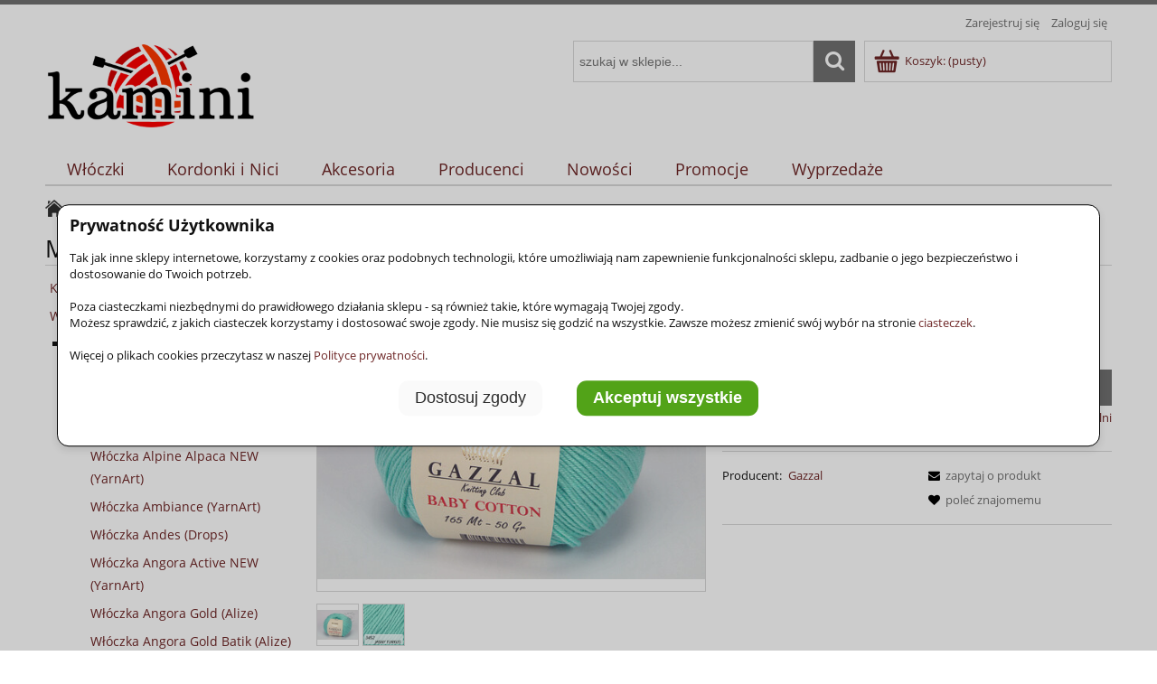

--- FILE ---
content_type: text/html; charset="utf-8"
request_url: https://kamini.pl/Baby-Cotton-Gazzal-kolor-3452
body_size: 16665
content:
<!DOCTYPE html>
<!--[if lte IE 8]>     <html lang="pl" class="lt-ie8"> <![endif]-->
<!--[if IE 9]>         <html lang="pl" class="lt-ie8 lt-ie9"> <![endif]-->
<!--[if gt IE 9]><!--> <html lang="pl"> <!--<![endif]-->
<head>


    <meta http-equiv="X-UA-Compatible" content="IE=edge">
    <meta charset="utf-8">
    <title>Baby Cotton 3452 jasny turkus KAMINI Włóczki i akcesoria</title>
    <meta name="keywords" content="Baby Cotton 3452 jasny turkus,  Baby Cotton (Gazzal),  Gazzal" />
    <meta name="description" content="Baby Cotton 3452 jasny turkus w kategorii Baby Cotton (Gazzal) / Alfabetycznie / Włóczki" />
    <meta name="viewport" content="width=device-width, user-scalable=no, initial-scale=1.0, maximum-scale=1.0">
    <link rel="home" href="/" />
    <link rel="shortcut icon" href="/skins/user/rwd_shoper_2/images/favicon.png" />

    <link rel="dns-prefetch" href="//fonts.gstatic.com">
    <link rel="preconnect" href="//fonts.gstatic.com">

    
    
    <link id="csslink" rel="stylesheet" type="text/css" href="/skins/user/rwd_shoper_2/cache/sfc/ODoxOjA6cGxfUEw6MTowOm1haW46MjU1OjUuOC4xMA.css" />

    <script type="text/javascript" src="/public/scripts/fastdom.min.js"></script>
    <script type="text/javascript" src="/skins/user/rwd_shoper_2/cache/sfc/ODoxOjA6cGxfUEw6MDoxOm1haW4tanE6MjU1OjUuOC4xMA.js"></script>
    <script type="text/javascript" src="/public/kam/scripts/kam1.js"></script>


<!-- KAM Google Tag Manager -->
<script>
(function(w,d,s,l,i){w[l]=w[l]||[];w[l].push({'gtm.start':new Date().getTime(),event:'gtm.js'});var f=d.getElementsByTagName(s)[0],j=d.createElement(s),dl=l!='dataLayer'?'&l='+l:'';j.async=true;j.src='https://www.googletagmanager.com/gtm.js?id='+i+dl;f.parentNode.insertBefore(j,f);})
(window,document,'script','dataLayer','GTM-P48WZ5T6');</script>

<!-- KAM End Google Tag Manager -->

<!-- KAM Global site tag (gtag.js) - Google Analytics -->

<script async src="https://www.googletagmanager.com/gtag/js?id=G-TT35VSQM7R"></script>
<script>
  window.dataLayer = window.dataLayer || [];
  function gtag(){dataLayer.push(arguments);}
  gtag('js', new Date());
  gtag('config', 'G-TT35VSQM7R');
</script>
<script>
    window.dataLayer = window.dataLayer || [];
    function gtag(){dataLayer.push(arguments);}
    gtag('consent', 'default', {
        'ad_storage': 'denied',
        'ad_user_data': 'denied',
        'ad_personalization': 'denied',
        'analytics_storage': 'denied',
        'functionality_storage': 'denied',
        'personalization_storage': 'denied',
        'security_storage': 'denied'
    });

    gtag('consent', 'update', {
        'security_storage': (localStorage.getItem('ls_kam_cc_required')=='accept')?'granted':'denied',
        'personalization_storage': (localStorage.getItem('ls_kam_cc_personalizationstorage')=='accept')?'granted':'denied',
        'functionality_storage': (localStorage.getItem('ls_kam_cc_functionalitystorage')=='accept')?'granted':'denied',
        'analytics_storage': (localStorage.getItem('ls_kam_cc_analyticsstorage')=='accept')?'granted':'denied',
        'ad_personalization': (localStorage.getItem('ls_kam_cc_adpersonalization')=='accept')?'granted':'denied',
        'ad_user_data': (localStorage.getItem('ls_kam_cc_aduserdata')=='accept')?'granted':'denied',
        'ad_storage': (localStorage.getItem('ls_kam_cc_adstorage')=='accept')?'granted':'denied',
    });
</script>


                        <link rel="canonical" href="https://kamini.pl/Baby-Cotton-Gazzal-kolor-3452" />
            
                                        <meta property="og:type" content="product" />
                                                <meta property="og:url" content="https://kamini.pl/Baby-Cotton-Gazzal-kolor-3452" />
                                                <meta property="og:site_name" content="KAMINI Włóczki i akcesoria" />
                                                <meta property="og:title" content="Baby Cotton 3452 jasny turkus" />
                                                <meta property="og:image" content="https://kamini.pl/environment/cache/images/300_300_productGfx_68a8d577adc83032f21f16f6f3c4f8d5.jpg" />
                                                <meta property="og:description" content="Włóczka BABY COTTON jest przyjemna i miła w dotyku, dobrze się nosi i nie mechaci. Ze względu" />
                            
    <script src="https://dcsaascdn.net/js/front-api-1.0.3.min.js" async></script>
    
    


</head>
<body id="shop_product884" class="shop_product shop_product_from_cat_108"><noscript><iframe src="//www.googletagmanager.com/ns.html?id=GTM-T68LWS"
height="0" width="0" style="display:none;visibility:hidden"></iframe></noscript>
<script>Shop.values = Shop.values || {}; Shop.values.partnerEE=true; Shop.values.partnerData=17687324770112691;(function(w,d,s,l,i){w[l]=w[l]||[];w[l].push({'gtm.start':
new Date().getTime(),event:'gtm.js'});var f=d.getElementsByTagName(s)[0],
j=d.createElement(s),dl=l!='dataLayer'?'&l='+l:'';j.async=true;j.src=
'//www.googletagmanager.com/gtm.js?id='+i+dl;f.parentNode.insertBefore(j,f);
})(window,document,'script','shopLayer','GTM-T68LWS');</script>
    <!-- Google Tag Manager (noscript) -->
<noscript><iframe src="https://www.googletagmanager.com/ns.html?id=GTM-P48WZ5T6"
height="0" width="0" style="display:none;visibility:hidden"></iframe></noscript>
<!-- End Google Tag Manager (noscript) -->

<!-- <noscript><iframe src="https://www.googletagmanager.com/ns.html?id=GTM-KJ8G6JQ" height="0" width="0" style="display:none;visibility:hidden"></iframe></noscript> -->



    
        

<style>
        #kam_ccbtnclose { position: absolute; top: 2px; right: 2px; padding: 15px; cursor: pointer; border: none; background-color: transparent; font-size: 16px; }

        .kam_css_scrollable { height:300px; overflow-y: scroll; }
        .kam_css_noscroll { overflow: hidden; }
        .kam_css_container { display: flex; flex-wrap: wrap; justify-content: space-between; border: 0px none #fff; margin: 0 0 15px 0; }
        .kam_css_column {
            flex: 1 1 100%;
            padding: 15px 5px 0 5px;
            box-sizing: border-box;
            /* min-width: 200px; */
            background-color: #fff;
            border: 0px none #fff;
            /* margin: 5px; */
            text-align: left;
        }
        .kam_css_column3 {
            flex: 1 1 33%;
            padding: 15px 5px 0 5px;
            box-sizing: border-box;
            /* min-width: 200px; */
            background-color: #fff;
            border: 0px none #fff;
            /* margin: 5px; */
            text-align: left;
        }
        .kam_css_btncontainer { display: flex; justify-content: center; /* hor */ align-items: center; /* vert */ flex-wrap: wrap; height: auto; padding: 10px; }
        .kam_css_btncontainer_btn { margin: 0 10px; }
        .kam-max499 { display: none; }
        .kam-min500 { display: none; }
        @media (max-width: 499px) { .kam-max499 { display: block; } }
        @media (min-width: 500px) { .kam-min500 { display: block; } }


        .kam_css_desc_small { font-size:0.75em; padding-top:0.4em; }
        .kam_css_desc { font-size:0.85em; padding-top:0.4em; }
        .kam_label { cursor: pointer; display: flex; align-items: center; white-space: nowrap; }
        .kam_label_na { cursor: not-allowed; opacity: 0.8; display: flex; align-items: center; white-space: nowrap; }
        .kam_input_cb { margin-right: 0.6em; }
        .kam_css_ccoverlay {
            position: fixed;
            top: 0;
            left: 0;
            right: 0;
            bottom: 0;
            background-color: rgba(0, 0, 0, 0.2);
            z-index: 999997;
            pointer-events: all;
            display: none;
        }
        .kam_css_ccpanel {
            position: fixed;
            top: 50%;
            left: 50%;
            transform: translate(-50%, -50%);
            width: 90%;
            height: auto;
            max-height: 70%;
            background: white;
            text-align: left;
            border: 1px solid black;
            border-radius: 1em;
            box-shadow: 0 4px 8px rgba(0,0,0,0.1);
            display: none;
            z-index: 999998;
        }
        .kam_css_ccbtn {
            border-width: 1px; border-radius: 0.6em; border-color:#f0f0f0; color: #2b2b2b !important; background-color:#fafafa !important;
            margin: 0.5em; padding: 0.5em 1em;
            font-weight: 400; font-size: 1.4em;
            cursor: pointer;
        }
        .kam_css_ccbtnpref {
            border-width: 1px; border-radius: 0.6em; border-color:#2f600c; color: #ffffff !important; background-color:#52a318 !important;
            margin: 0.5em; padding: 0.5em 1em;
            font-weight: 800; font-size: 1.4em;
            cursor: pointer;
        }
        .kam_css_ccbtn:hover { background-color: #f0f0f0 !important; }
        .kam_css_ccbtnpref:hover { background-color: #2f600c !important; }
</style>

<script>
            function kam_cc_elh(eid){ var elem = document.getElementById(eid); if (elem) elem.style.display = 'none'; }
            function kam_cc_els(eid){ var elem = document.getElementById(eid); if (elem) elem.style.display = 'block'; }
            function kam_cc_body_nosc(){ document.body.classList.add("kam_css_noscroll"); }
            function kam_cc_body_sc(){ document.body.classList.remove("kam_css_noscroll"); }
            function kam_cc_ls2chb(lsn, chbn){ 
                var chb = document.getElementById(chbn);
                if (chb) (localStorage.getItem(lsn)=='accept')?chb.checked = true:chb.checked = false;
            }

            function show_ccpanel() {
                kam_cc_els('kam_ccoverlay');
                kam_cc_els('kam_ccpanel');
                kam_cc_elh('kam_ccpanel2');
                kam_cc_body_nosc();
            }
            function show_ccpanel2() {
                localStorage.setItem('ls_kam_cc_required', 'accept');
                var chb = document.getElementById('kam_ccoptrequired');
                if (chb) chb.checked = true;
                kam_cc_els('kam_ccoverlay');
                kam_cc_els('kam_ccpanel2');
                kam_cc_elh('kam_ccpanel');
                kam_cc_body_nosc();
                kam_cc_ls2chb('ls_kam_cc_required', 'kam_ccoptrequired');
                kam_cc_ls2chb('ls_kam_cc_personalizationstorage', 'kam_ccoptpersonalizationstorage');
                kam_cc_ls2chb('ls_kam_cc_functionalitystorage', 'kam_ccoptfunctionalitystorage');
                kam_cc_ls2chb('ls_kam_cc_analyticsstorage', 'kam_ccoptanalyticsstorage');
                kam_cc_ls2chb('ls_kam_cc_adpersonalization', 'kam_ccoptadpersonalization');
                kam_cc_ls2chb('ls_kam_cc_aduserdata', 'kam_ccoptaduserdata');
                kam_cc_ls2chb('ls_kam_cc_adstorage', 'kam_ccoptadstorage');
            }
            function hide_ccpanels() {
                kam_cc_elh('kam_ccoverlay');
                kam_cc_elh('kam_ccpanel');
                kam_cc_elh('kam_ccpanel2');
                kam_cc_body_sc();
            }


        document.addEventListener('DOMContentLoaded', function () {

            var ls_consentSet = localStorage.getItem('ls_kam_cc');
            if (!ls_consentSet) { show_ccpanel(); } else { hide_ccpanels(); }

            kam_ccbtnclose = document.getElementById('kam_ccbtnclose');
            if (kam_ccbtnclose) kam_ccbtnclose.addEventListener('click', function(e) {
                hide_ccpanels();
                if (! localStorage.getItem('ls_kam_cc')) { show_ccpanel(); }
            });
            kam_ccbtncustomize = document.getElementById('kam_ccbtncustomize');
            if (kam_ccbtncustomize) kam_ccbtncustomize.addEventListener('click', function(e) {
                hide_ccpanels();
                show_ccpanel2();
            });
            kam_ccbtnacceptall = document.getElementById('kam_ccbtnacceptall');
            if (kam_ccbtnacceptall) kam_ccbtnacceptall.addEventListener('click', function(e) {
                localStorage.setItem('ls_kam_cc', 'set');
                localStorage.setItem('ls_kam_cc_required', 'accept');
                localStorage.setItem('ls_kam_cc_personalizationstorage', 'accept');
                localStorage.setItem('ls_kam_cc_functionalitystorage', 'accept');
                localStorage.setItem('ls_kam_cc_analyticsstorage', 'accept');
                localStorage.setItem('ls_kam_cc_adpersonalization', 'accept');
                localStorage.setItem('ls_kam_cc_aduserdata', 'accept');
                localStorage.setItem('ls_kam_cc_adstorage', 'accept');

                gtag('consent', 'update', {
                    'ad_storage': 'granted' ,
                    'analytics_storage': 'granted',
                    'ad_user_data': 'granted',
                    'ad_personalization': 'granted',
                    'functionality_storage': 'granted',
                    'personalization_storage': 'granted',
                    'security_storage': 'granted'
                });

                hide_ccpanels();
            });
            kam_ccbtnacceptall2 = document.getElementById('kam_ccbtnacceptall2');
            if (kam_ccbtnacceptall2) kam_ccbtnacceptall2.addEventListener('click', function(e) {
                localStorage.setItem('ls_kam_cc', 'set');
                localStorage.setItem('ls_kam_cc_required', 'accept');
                localStorage.setItem('ls_kam_cc_personalizationstorage', 'accept');
                localStorage.setItem('ls_kam_cc_functionalitystorage', 'accept');
                localStorage.setItem('ls_kam_cc_analyticsstorage', 'accept');
                localStorage.setItem('ls_kam_cc_adpersonalization', 'accept');
                localStorage.setItem('ls_kam_cc_aduserdata', 'accept');
                localStorage.setItem('ls_kam_cc_adstorage', 'accept');

                gtag('consent', 'update', {
                    'ad_storage': 'granted' ,
                    'analytics_storage': 'granted',
                    'ad_user_data': 'granted',
                    'ad_personalization': 'granted',
                    'functionality_storage': 'granted',
                    'personalization_storage': 'granted',
                    'security_storage': 'granted'
                });

                hide_ccpanels();
            });
        
            kam_ccbtnacceptmarked = document.getElementById('kam_ccbtnacceptmarked');
            if (kam_ccbtnacceptmarked) kam_ccbtnacceptmarked.addEventListener('click', function(e) {
                localStorage.setItem('ls_kam_cc', 'set');
                var chb_option1 = document.getElementById('kam_ccoptrequired');
                var chb_option2 = document.getElementById('kam_ccoptpersonalizationstorage');
                var chb_option3 = document.getElementById('kam_ccoptfunctionalitystorage');
                var chb_option4 = document.getElementById('kam_ccoptanalyticsstorage');
                var chb_option5 = document.getElementById('kam_ccoptadpersonalization');
                var chb_option6 = document.getElementById('kam_ccoptaduserdata');
                var chb_option7 = document.getElementById('kam_ccoptadstorage');
                localStorage.setItem('ls_kam_cc_required', (chb_option1 && chb_option1.checked)?'accept':'accept');
                localStorage.setItem('ls_kam_cc_personalizationstorage', (chb_option2 && chb_option2.checked)?'accept':'reject');
                localStorage.setItem('ls_kam_cc_functionalitystorage', (chb_option3 && chb_option3.checked)?'accept':'reject');
                localStorage.setItem('ls_kam_cc_analyticsstorage', (chb_option4 && chb_option4.checked)?'accept':'reject');
                localStorage.setItem('ls_kam_cc_adpersonalization', (chb_option5 && chb_option5.checked)?'accept':'reject');
                localStorage.setItem('ls_kam_cc_aduserdata', (chb_option6 && chb_option6.checked)?'accept':'reject');
                localStorage.setItem('ls_kam_cc_adstorage', (chb_option7 && chb_option7.checked)?'accept':'reject');

                gtag('consent', 'update', {
                    'security_storage': (localStorage.getItem('ls_kam_cc_required')=='accept')?'granted':'denied',
                    'personalization_storage': (localStorage.getItem('ls_kam_cc_personalizationstorage')=='accept')?'granted':'denied',
                    'functionality_storage': (localStorage.getItem('ls_kam_cc_functionalitystorage')=='accept')?'granted':'denied',
                    'analytics_storage': (localStorage.getItem('ls_kam_cc_analyticsstorage')=='accept')?'granted':'denied',
                    'ad_personalization': (localStorage.getItem('ls_kam_cc_adpersonalization')=='accept')?'granted':'denied',
                    'ad_user_data': (localStorage.getItem('ls_kam_cc_aduserdata')=='accept')?'granted':'denied',
                    'ad_storage': (localStorage.getItem('ls_kam_cc_adstorage')=='accept')?'granted':'denied',
                });

                hide_ccpanels();
            });
        
            kam_ccbtnedit = document.getElementById('kam_ccbtnedit');
            if (kam_ccbtnedit) kam_ccbtnedit.addEventListener('click', function(e) {
                e.preventDefault();
                show_ccpanel2();
            });
        });
</script>

    


    <div id="kam_ccoverlay" class="kam_css_ccoverlay"></div>

    <div id="kam_ccpanel" class="kam_css_ccpanel">
        <div style="padding:1em;">
            <p style="font-size:1.4em;margin-bottom:1em;"><strong>Prywatność Użytkownika</strong></p>
            <div class="kam-max499">
                <p>Tak jak inne sklepy internetowe, korzystamy z cookies oraz podobnych technologii, które umożliwiają nam zapewnienie funkcjonalności sklepu, zadbanie o jego bezpieczeństwo i dostosowanie do Twoich potrzeb.<br/><br/>
                    Poza ciasteczkami niezbędnymi do prawidłowego działania sklepu - są również takie, które wymagają Twojej zgody.<br/>
                    Możesz sprawdzić, z jakich ciasteczek korzystamy i dostosować swoje zgody. Nie musisz się godzić na wszystkie. Zawsze możesz zmienić swój wybór na stronie <a href="https://kamini.pl/Polityka-prywatnosci#cookies">ciasteczek</a>.<br/><br/>
                    Więcej o plikach cookies przeczytasz w naszej <a href="https://kamini.pl/Polityka-prywatnosci">Polityce prywatności</a>.</p>
            </div>
            <div class="kam-min500">
                <p>Tak jak inne sklepy internetowe, korzystamy z cookies oraz podobnych technologii, które umożliwiają nam zapewnienie funkcjonalności sklepu, zadbanie o jego bezpieczeństwo i dostosowanie do Twoich potrzeb.<br/><br/>
                Poza ciasteczkami niezbędnymi do prawidłowego działania sklepu - są również takie, które wymagają Twojej zgody.<br/>
                Możesz sprawdzić, z jakich ciasteczek korzystamy i dostosować swoje zgody. Nie musisz się godzić na wszystkie. Zawsze możesz zmienić swój wybór na stronie <a href="https://kamini.pl/Polityka-prywatnosci#cookies">ciasteczek</a>.<br/><br/>
                Więcej o plikach cookies przeczytasz w naszej <a href="https://kamini.pl/Polityka-prywatnosci">Polityce prywatności</a>.</p>
            </div>
            <div class="kam_css_btncontainer">
                <div class="kam_css_btncontainer_btn">
                    <button id="kam_ccbtncustomize" class="kam_css_ccbtn">Dostosuj zgody</button>
                </div>
                <div class="kam_css_btncontainer_btn">
                    <button id="kam_ccbtnacceptall" class="kam_css_ccbtnpref">Akceptuj wszystkie</button>
                </div>
            </div>
        </div>
    </div>

    <div id="kam_ccpanel2" class="kam_css_ccpanel">
        <div style="padding:1em;">
            <button id="kam_ccbtnclose">X</button>
            <p style="font-size:1.4em;margin-bottom:1em;"><strong>Dostosuj zgody</strong></p>

            <div class="kam_css_scrollable">

                <div class="kam-max499">
                    <p>Poniżej możesz sprawdzić, z jakich ciasteczek korzystamy i dostosować swoje zgody. Nie musisz się godzić na wszystkie. Zawsze możesz zmienić swój wybór na stronie <a href="https://kamini.pl/Polityka-prywatnosci#cookies">ciasteczek</a>.<br/><br/>
                        Więcej o plikach cookies przeczytasz w naszej <a href="https://kamini.pl/Polityka-prywatnosci">Polityce prywatności</a>.</p>
                </div>
                <div class="kam-min500">
                    <p>Poniżej możesz sprawdzić, z jakich ciasteczek korzystamy i dostosować swoje zgody. Nie musisz się godzić na wszystkie. Zawsze możesz zmienić swój wybór na stronie <a href="https://kamini.pl/Polityka-prywatnosci#cookies">ciasteczek</a>.<br/><br/>
                        Więcej o plikach cookies przeczytasz w naszej <a href="https://kamini.pl/Polityka-prywatnosci">Polityce prywatności</a>.</p>
                </div>

                <div class="kam_css_container">
                    <div class="kam_css_column">
                        <label class="kam_label_na"><input type="checkbox" id="kam_ccoptrequired" class="kam_input_cb" disabled >Wymagane</label><!--security_storage-->
                        <div class="kam-max499 kam_css_desc_small">Te ciasteczka są niezbędne do działania sklepu internetowego. Obejmują m.in. tokeny sesji i autoryzację użytkownika.</div>
                        <div class="kam-min500 kam_css_desc">Te ciasteczka są niezbędne do korzystania z podstawowych funkcji naszego sklepu internetowego i jego prawidłowego działania, dlatego nie możesz z nich zrezygnować.</div>
                    </div>

                    <div class="kam_css_column">
                        <label class="kam_label"><input type="checkbox" id="kam_ccoptpersonalizationstorage" class="kam_input_cb">Personalizacja</label> <!--personalization_storage-->
                        <div class="kam-max499 kam_css_desc_small">Związane z personalizacją sklepu zgodnie z Twoimi preferencjami.</div>
                        <div class="kam-min500 kam_css_desc">Związane z przechowywaniem informacji służących do personalizacji naszego sklepu zgodnie z Twoimi preferencjami. Pozwala to na dostosowanie treści strony, takich jak rekomendacje produktów lub opcje, które odpowiadają Twoim upodobaniom.</div>
                    </div>

                    <div class="kam_css_column">
                        <label class="kam_label"><input type="checkbox" id="kam_ccoptfunctionalitystorage" class="kam_input_cb">Funkcjonalność</label> <!--functionality_storage-->
                        <div class="kam-max499 kam_css_desc_small">Przechowywanie danych, które ułatwiają działanie strony internetowej.</div>
                        <div class="kam-min500 kam_css_desc">Odnosi się do przechowywania danych, które ułatwiają działanie strony internetowej, np.: preferencje, ustawienia językowe, wybory dotyczące układu strony.</div>
                    </div>

                    <div class="kam_css_column">
                        <label class="kam_label"><input type="checkbox" id="kam_ccoptanalyticsstorage" class="kam_input_cb">Analityczne i statystyczne</label> <!--analytics_storage-->
                        <div class="kam-max499 kam_css_desc_small">Przechowywania danych używanych do analizy i statystyk.</div>
                        <div class="kam-min500 kam_css_desc">Dotyczy przechowywania danych używanych do analizy i statystyk. Pozwala to na zbieranie i analizowanie informacji o tym, jak użytkownicy korzystają ze strony internetowej, co umożliwia właścicielom stron poprawę funkcjonalności i treści.</div>
                    </div>

                    <div class="kam_css_column">
                        <label class="kam_label"><input type="checkbox" id="kam_ccoptadpersonalization" class="kam_input_cb">Personalizacja reklam</label> <!--ad_personalization-->
                        <div class="kam-max499 kam_css_desc_small">Reklamy mogą być dostosowywane do Twoich zainteresowań.</div>
                        <div class="kam-min500 kam_css_desc">Personalizacja reklam na podstawie zachowań i preferencji użytkownika. Reklamy mogą być dostosowywane do Twoich zainteresowań.</div>
                    </div>

                    <div class="kam_css_column">
                        <label class="kam_label"><input type="checkbox" id="kam_ccoptaduserdata" class="kam_input_cb">Gromadzenie danych użytkownika</label> <!--ad_user_data-->
                        <div class="kam-max499 kam_css_desc_small">Gromadzenie danych o użytkownikach dla celów związanych z reklamami.</div>
                        <div class="kam-min500 kam_css_desc">Związane jest z gromadzeniem danych o użytkownikach dla celów związanych z reklamami. Może obejmować różne identyfikatory i informacje demograficzne używane do bardziej precyzyjnego targetowania reklam.</div>
                    </div>

                    <div class="kam_css_column">
                        <label class="kam_label"><input type="checkbox" id="kam_ccoptadstorage" class="kam_input_cb">Przechowywanie danych związanych z reklamami</label> <!--ad_storage-->
                        <div class="kam-max499 kam_css_desc_small">Przechowywanie danych służących do optymalizacji targetowania, wyświetlania i efektywności reklam.</div>
                        <div class="kam-min500 kam_css_desc">Odnosi się do przechowywania danych służących do wyświetlania i efektywności reklam. Włączenie tego pozwala na gromadzenie informacji, które pomagają w targetowaniu i optymalizacji reklam.</div>
                    </div>

                </div>
            </div>
        
            <div class="kam_css_btncontainer">
                <div class="kam_css_btncontainer_btn">
                    <button id="kam_ccbtnacceptmarked" class="kam_css_ccbtn">Akceptuj wybrane</button>
                </div>
                <div class="kam_css_btncontainer_btn">
                    <button id="kam_ccbtnacceptall2" class="kam_css_ccbtnpref">Akceptuj wszystkie</button>
                </div>
            </div>

        </div>
    </div>

    
<div class="wrap rwd">
    <header class="row">
                                    <div class="login-bar row container">
                    <ul class="links right inline">
                                                                                    <li class="register">
                                    <a href="/pl/reg" title="Zarejestruj się" class="register">
                                        <img src="/public/images/1px.gif" alt="" class="px1" >
                                        <span>Zarejestruj się</span>
                                    </a>
                                </li>
                                                        <li class="login">
                                <a href="/pl/login" title="Zaloguj się" class="login">
                                    <img src="/public/images/1px.gif" alt="" class="px1" >
                                    <span>Zaloguj się</span>
                                </a>
                            </li>
                                            </ul>
                </div>
                            
        
        <div class="logo-bar row container">
            <a href="/" title="Strona główna" class="link-logo link-logo-img">
                                    <img style="height:100px;" src="/skins/user/rwd_shoper_2/images/logo.png" alt="KAMINI Włóczki i akcesoria">
                            </a>

                                                <div class="basket right empty-basket">
                        <a href="/pl/basket" title="Koszyk" class="count">
                            <img src="/public/images/1px.gif" alt="" class="px1">
                            <span class="countlabel">
                                <span>Koszyk:</span>
                                <b>
                                                                            (pusty)
                                                                    </b>
                            </span>
                        </a>
                    </div>

                    <div class="basket-contain">
                        <div class="basket-products">
                            <ul class="basket-product-list">
                                                            </ul>
                        </div>
                        
                        <div class="basket-summery">
                            <a href="/pl/basket">do kasy</a>
                            <span class="basket-price">
                                <span class="price-total">
                                    <span>suma:</span>
                                    <strong class="price-products">0,00 zł</strong>
                                </span>
                                                            </span>
                        </div>
                    </div>
                            
            <form class="search-form right " action="/pl/s" method="post">
                <fieldset>
                    <input type="text" name="search" placeholder="szukaj w sklepie..." value="" class="search-input s-grid-3" />
                    <button type="submit" class="search-btn btn btn-red">
                        <img src="/public/images/1px.gif" alt="" class="px1">
                        <span>Szukaj</span>
                    </button>
                        <a href="/pl/s" title="wyszukiwarka zaawansowana" class="none adv-search">wyszukiwarka zaawansowana</a>
                </fieldset>
            </form>
        </div>
    </header>
	

     
    <div class="menu row">
        <nav class="innermenu row container relative">
                            <ul class="menu-list large standard">
                    <li class="home-link-menu-li">
                        <h3>
                            <a href="/" title="Strona główna">
                                <img src="/public/images/1px.gif" alt="Strona główna" class="px1">
                            </a>
                        </h3>
                    </li>

                                                                        <li class="parent" id="hcategory_13">
                                <h3>
                                    <a  href="/Wloczki" title="Włóczki" id="headlink4" class="spanhover mainlevel">
                                        <span>Włóczki</span>
                                        <img src="/public/images/1px.gif" alt="" class="px1">
                                    </a>
                                </h3>
                                                                    <div class="submenu level1">
                <ul class="level1">
                                            <li class="parent" id="hcategory_16">
                            <h3>
                                <a href="/Wloczki-alfabetycznie"
                                    title="Alfabetycznie" id="headercategory16" class="spanhover">
                                    <span>Alfabetycznie</span>
                                    
                                    <img src="/public/images/1px.gif" alt="" class="px1" />
                                </a>
                            </h3>
                        </li>
                                            <li class="parent" id="hcategory_17">
                            <h3>
                                <a href="/Wloczki-sklad"
                                    title="Skład" id="headercategory17" class="spanhover">
                                    <span>Skład</span>
                                    
                                    <img src="/public/images/1px.gif" alt="" class="px1" />
                                </a>
                            </h3>
                        </li>
                                    </ul>
            </div>                                                            </li>
                                                                                                <li class="parent" id="hcategory_14">
                                <h3>
                                    <a  href="/Kordonki" title="Kordonki i Nici" id="headlink5" class="spanhover mainlevel">
                                        <span>Kordonki i Nici</span>
                                        <img src="/public/images/1px.gif" alt="" class="px1">
                                    </a>
                                </h3>
                                                                    <div class="submenu level1">
                <ul class="level1">
                                            <li class="parent" id="hcategory_18">
                            <h3>
                                <a href="/Kordonki-alfabetycznie"
                                    title="Alfabetycznie" id="headercategory18" class="spanhover">
                                    <span>Alfabetycznie</span>
                                    
                                    <img src="/public/images/1px.gif" alt="" class="px1" />
                                </a>
                            </h3>
                        </li>
                                            <li class="parent" id="hcategory_19">
                            <h3>
                                <a href="/Kordonki-sklad"
                                    title="Skład" id="headercategory19" class="spanhover">
                                    <span>Skład</span>
                                    
                                    <img src="/public/images/1px.gif" alt="" class="px1" />
                                </a>
                            </h3>
                        </li>
                                    </ul>
            </div>                                                            </li>
                                                                                                <li class="parent" id="hcategory_529">
                                <h3>
                                    <a  href="/Akcesoria" title="Akcesoria" id="headlink12" class="spanhover mainlevel">
                                        <span>Akcesoria</span>
                                        <img src="/public/images/1px.gif" alt="" class="px1">
                                    </a>
                                </h3>
                                                                    <div class="submenu level1">
                <ul class="level1">
                                            <li class="parent" id="hcategory_601">
                            <h3>
                                <a href="/Akcesoria-druty"
                                    title="Druty" id="headercategory601" class="spanhover">
                                    <span>Druty</span>
                                    
                                    <img src="/public/images/1px.gif" alt="" class="px1" />
                                </a>
                            </h3>
                        </li>
                                            <li class="parent" id="hcategory_534">
                            <h3>
                                <a href="/Akcesoria-szydelka"
                                    title="Szydełka" id="headercategory534" class="spanhover">
                                    <span>Szydełka</span>
                                    
                                    <img src="/public/images/1px.gif" alt="" class="px1" />
                                </a>
                            </h3>
                        </li>
                                            <li class="parent" id="hcategory_535">
                            <h3>
                                <a href="/Inne-akcesoria-dziewiarskie"
                                    title="Inne dziewiarskie" id="headercategory535" class="spanhover">
                                    <span>Inne dziewiarskie</span>
                                    
                                    <img src="/public/images/1px.gif" alt="" class="px1" />
                                </a>
                            </h3>
                        </li>
                                    </ul>
            </div>                                                            </li>
                                                                                                <li class="parent" id="hcategory_15">
                                <h3>
                                    <a  href="/Producenci" title="Producenci" id="headlink6" class="spanhover mainlevel">
                                        <span>Producenci</span>
                                        <img src="/public/images/1px.gif" alt="" class="px1">
                                    </a>
                                </h3>
                                                                    <div class="submenu level1">
                <ul class="level1">
                                            <li class="parent" id="hcategory_20">
                            <h3>
                                <a href="/Producent-Alize"
                                    title="Alize" id="headercategory20" class="spanhover">
                                    <span>Alize</span>
                                    
                                    <img src="/public/images/1px.gif" alt="" class="px1" />
                                </a>
                            </h3>
                        </li>
                                            <li class="parent" id="hcategory_668">
                            <h3>
                                <a href="/Producent-Apple"
                                    title="Apple" id="headercategory668" class="spanhover">
                                    <span>Apple</span>
                                    
                                    <img src="/public/images/1px.gif" alt="" class="px1" />
                                </a>
                            </h3>
                        </li>
                                            <li class="parent" id="hcategory_697">
                            <h3>
                                <a href="/Producent-Clover"
                                    title="Clover" id="headercategory697" class="spanhover">
                                    <span>Clover</span>
                                    
                                    <img src="/public/images/1px.gif" alt="" class="px1" />
                                </a>
                            </h3>
                        </li>
                                            <li class="parent" id="hcategory_1293">
                            <h3>
                                <a href="/Producent-DMC"
                                    title="DMC" id="headercategory1293" class="spanhover">
                                    <span>DMC</span>
                                    
                                    <img src="/public/images/1px.gif" alt="" class="px1" />
                                </a>
                            </h3>
                        </li>
                                            <li class="parent" id="hcategory_849">
                            <h3>
                                <a href="/Producent-Drops"
                                    title="Drops" id="headercategory849" class="spanhover">
                                    <span>Drops</span>
                                    
                                    <img src="/public/images/1px.gif" alt="" class="px1" />
                                </a>
                            </h3>
                        </li>
                                            <li class="parent" id="hcategory_67">
                            <h3>
                                <a href="/Producent-Fibra-Natura"
                                    title="Fibra Natura" id="headercategory67" class="spanhover">
                                    <span>Fibra Natura</span>
                                    
                                    <img src="/public/images/1px.gif" alt="" class="px1" />
                                </a>
                            </h3>
                        </li>
                                            <li class="parent" id="hcategory_104">
                            <h3>
                                <a href="/Producent-Gazzal"
                                    title="Gazzal" id="headercategory104" class="spanhover">
                                    <span>Gazzal</span>
                                    
                                    <img src="/public/images/1px.gif" alt="" class="px1" />
                                </a>
                            </h3>
                        </li>
                                            <li class="parent" id="hcategory_58">
                            <h3>
                                <a href="/Producent-Himalaya"
                                    title="Himalaya" id="headercategory58" class="spanhover">
                                    <span>Himalaya</span>
                                    
                                    <img src="/public/images/1px.gif" alt="" class="px1" />
                                </a>
                            </h3>
                        </li>
                                            <li class="parent" id="hcategory_1215">
                            <h3>
                                <a href="/Producent-La-Passion"
                                    title="La Passion" id="headercategory1215" class="spanhover">
                                    <span>La Passion</span>
                                    
                                    <img src="/public/images/1px.gif" alt="" class="px1" />
                                </a>
                            </h3>
                        </li>
                                            <li class="parent" id="hcategory_53">
                            <h3>
                                <a href="/Producent-Madame-Tricote-Paris"
                                    title="Madame Tricote Paris" id="headercategory53" class="spanhover">
                                    <span>Madame Tricote Paris</span>
                                    
                                    <img src="/public/images/1px.gif" alt="" class="px1" />
                                </a>
                            </h3>
                        </li>
                                            <li class="parent" id="hcategory_22">
                            <h3>
                                <a href="/Producent-Nako"
                                    title="Nako" id="headercategory22" class="spanhover">
                                    <span>Nako</span>
                                    
                                    <img src="/public/images/1px.gif" alt="" class="px1" />
                                </a>
                            </h3>
                        </li>
                                            <li class="parent" id="hcategory_641">
                            <h3>
                                <a href="/Producent-Prym"
                                    title="Prym" id="headercategory641" class="spanhover">
                                    <span>Prym</span>
                                    
                                    <img src="/public/images/1px.gif" alt="" class="px1" />
                                </a>
                            </h3>
                        </li>
                                            <li class="parent" id="hcategory_86">
                            <h3>
                                <a href="/Producent-Red-Heart"
                                    title="Red Heart" id="headercategory86" class="spanhover">
                                    <span>Red Heart</span>
                                    
                                    <img src="/public/images/1px.gif" alt="" class="px1" />
                                </a>
                            </h3>
                        </li>
                                            <li class="parent" id="hcategory_782">
                            <h3>
                                <a href="/Producent-Sajnog"
                                    title="Sajnóg" id="headercategory782" class="spanhover">
                                    <span>Sajnóg</span>
                                    
                                    <img src="/public/images/1px.gif" alt="" class="px1" />
                                </a>
                            </h3>
                        </li>
                                            <li class="parent" id="hcategory_78">
                            <h3>
                                <a href="/Producent-Schachenmayr"
                                    title="Schachenmayr" id="headercategory78" class="spanhover">
                                    <span>Schachenmayr</span>
                                    
                                    <img src="/public/images/1px.gif" alt="" class="px1" />
                                </a>
                            </h3>
                        </li>
                                            <li class="parent" id="hcategory_23">
                            <h3>
                                <a href="/Producent-VSV"
                                    title="VSV" id="headercategory23" class="spanhover">
                                    <span>VSV</span>
                                    
                                    <img src="/public/images/1px.gif" alt="" class="px1" />
                                </a>
                            </h3>
                        </li>
                                            <li class="parent" id="hcategory_24">
                            <h3>
                                <a href="/Producent-YarnArt"
                                    title="YarnArt" id="headercategory24" class="spanhover">
                                    <span>YarnArt</span>
                                    
                                    <img src="/public/images/1px.gif" alt="" class="px1" />
                                </a>
                            </h3>
                        </li>
                                    </ul>
            </div>                                                            </li>
                                                                                                <li class="parent" id="hcategory_305">
                                <h3>
                                    <a  href="/Nowosci" title="Nowości" id="headlink8" class="spanhover mainlevel">
                                        <span>Nowości</span>
                                        <img src="/public/images/1px.gif" alt="" class="px1">
                                    </a>
                                </h3>
                                                                    <div class="submenu level1">
                <ul class="level1">
                                            <li class="" id="hcategory_1514">
                            <h3>
                                <a href="/Nowosc-wloczka-Nord-Drops"
                                    title="Nord (Drops)" id="headercategory1514" class="spanhover">
                                    <span>Nord (Drops)</span>
                                    
                                    <img src="/public/images/1px.gif" alt="" class="px1" />
                                </a>
                            </h3>
                        </li>
                                            <li class="" id="hcategory_1504">
                            <h3>
                                <a href="/Nowosc-wloczka-Daisy-Drops"
                                    title="Daisy (Drops)" id="headercategory1504" class="spanhover">
                                    <span>Daisy (Drops)</span>
                                    
                                    <img src="/public/images/1px.gif" alt="" class="px1" />
                                </a>
                            </h3>
                        </li>
                                            <li class="" id="hcategory_1499">
                            <h3>
                                <a href="/Nowosc-wloczka-Brushed-Alpaca-Silk-Drops"
                                    title="Brushed Alpaca Silk (Drops)" id="headercategory1499" class="spanhover">
                                    <span>Brushed Alpaca Silk (Drops)</span>
                                    
                                    <img src="/public/images/1px.gif" alt="" class="px1" />
                                </a>
                            </h3>
                        </li>
                                            <li class="" id="hcategory_1492">
                            <h3>
                                <a href="/Nowosc-wloczka-Mink-YarnArt"
                                    title="Mink (YarnArt)" id="headercategory1492" class="spanhover">
                                    <span>Mink (YarnArt)</span>
                                    
                                    <img src="/public/images/1px.gif" alt="" class="px1" />
                                </a>
                            </h3>
                        </li>
                                            <li class="" id="hcategory_1487">
                            <h3>
                                <a href="/Nowosc-wloczka-Mirage-YarnArt"
                                    title="Mirage (YarnArt)" id="headercategory1487" class="spanhover">
                                    <span>Mirage (YarnArt)</span>
                                    
                                    <img src="/public/images/1px.gif" alt="" class="px1" />
                                </a>
                            </h3>
                        </li>
                                            <li class="" id="hcategory_1464">
                            <h3>
                                <a href="/Nowosc-wloczka-Stylish-Alpaca-YarnArt"
                                    title="Stylish Alpaca (YarnArt)" id="headercategory1464" class="spanhover">
                                    <span>Stylish Alpaca (YarnArt)</span>
                                    
                                    <img src="/public/images/1px.gif" alt="" class="px1" />
                                </a>
                            </h3>
                        </li>
                                            <li class="" id="hcategory_1459">
                            <h3>
                                <a href="/Nowosc-wloczka-Dolce-Vita-YarnArt"
                                    title="Dolce Vita (YarnArt)" id="headercategory1459" class="spanhover">
                                    <span>Dolce Vita (YarnArt)</span>
                                    
                                    <img src="/public/images/1px.gif" alt="" class="px1" />
                                </a>
                            </h3>
                        </li>
                                            <li class="" id="hcategory_1454">
                            <h3>
                                <a href="/Nowosc-wloczka-Giza-Gazzal"
                                    title="Giza (Gazzal)" id="headercategory1454" class="spanhover">
                                    <span>Giza (Gazzal)</span>
                                    
                                    <img src="/public/images/1px.gif" alt="" class="px1" />
                                </a>
                            </h3>
                        </li>
                                            <li class="" id="hcategory_1448">
                            <h3>
                                <a href="/Nowosc-wloczka-Air-Drops"
                                    title="Air (Drops)" id="headercategory1448" class="spanhover">
                                    <span>Air (Drops)</span>
                                    
                                    <img src="/public/images/1px.gif" alt="" class="px1" />
                                </a>
                            </h3>
                        </li>
                                            <li class="" id="hcategory_1438">
                            <h3>
                                <a href="/Nowosc-wloczka-Muskat-Drops"
                                    title="Muskat (Drops)" id="headercategory1438" class="spanhover">
                                    <span>Muskat (Drops)</span>
                                    
                                    <img src="/public/images/1px.gif" alt="" class="px1" />
                                </a>
                            </h3>
                        </li>
                                            <li class="" id="hcategory_1434">
                            <h3>
                                <a href="/Nowosc-wloczka-Dolce-YarnArt"
                                    title="Dolce (YarnArt)" id="headercategory1434" class="spanhover">
                                    <span>Dolce (YarnArt)</span>
                                    
                                    <img src="/public/images/1px.gif" alt="" class="px1" />
                                </a>
                            </h3>
                        </li>
                                            <li class="" id="hcategory_1430">
                            <h3>
                                <a href="/Nowosc-wloczka-Fiesta-Drops"
                                    title="Fiesta (Drops)" id="headercategory1430" class="spanhover">
                                    <span>Fiesta (Drops)</span>
                                    
                                    <img src="/public/images/1px.gif" alt="" class="px1" />
                                </a>
                            </h3>
                        </li>
                                            <li class="" id="hcategory_1425">
                            <h3>
                                <a href="/Nowosc-wloczka-Brio-XL-DMC"
                                    title="Brio XL (DMC)" id="headercategory1425" class="spanhover">
                                    <span>Brio XL (DMC)</span>
                                    
                                    <img src="/public/images/1px.gif" alt="" class="px1" />
                                </a>
                            </h3>
                        </li>
                                    </ul>
            </div>                                                            </li>
                                                                                                <li class="parent" id="hcategory_306">
                                <h3>
                                    <a  href="/Promocje" title="Promocje" id="headlink9" class="spanhover mainlevel">
                                        <span>Promocje</span>
                                        <img src="/public/images/1px.gif" alt="" class="px1">
                                    </a>
                                </h3>
                                                                    <div class="submenu level1">
                <ul class="level1">
                                            <li class="" id="hcategory_1515">
                            <h3>
                                <a href="/Promocja-wloczka-Nord-Drops"
                                    title="Nord (Drops)" id="headercategory1515" class="spanhover">
                                    <span>Nord (Drops)</span>
                                    
                                    <img src="/public/images/1px.gif" alt="" class="px1" />
                                </a>
                            </h3>
                        </li>
                                            <li class="" id="hcategory_1505">
                            <h3>
                                <a href="/Promocja-wloczka-Daisy-Drops"
                                    title="Daisy (Drops)" id="headercategory1505" class="spanhover">
                                    <span>Daisy (Drops)</span>
                                    
                                    <img src="/public/images/1px.gif" alt="" class="px1" />
                                </a>
                            </h3>
                        </li>
                                            <li class="" id="hcategory_1500">
                            <h3>
                                <a href="/Promocja-wloczka-Brushed-Alpaca-Silk-Drops"
                                    title="Brushed Alpaca Silk (Drops)" id="headercategory1500" class="spanhover">
                                    <span>Brushed Alpaca Silk (Drops)</span>
                                    
                                    <img src="/public/images/1px.gif" alt="" class="px1" />
                                </a>
                            </h3>
                        </li>
                                            <li class="" id="hcategory_901">
                            <h3>
                                <a href="/Promocja-wloczka-Alpaca-Drops"
                                    title="Alpaca (Drops)" id="headercategory901" class="spanhover">
                                    <span>Alpaca (Drops)</span>
                                    
                                    <img src="/public/images/1px.gif" alt="" class="px1" />
                                </a>
                            </h3>
                        </li>
                                            <li class="" id="hcategory_1321">
                            <h3>
                                <a href="/Promocja-wloczka-Kid-Silk-Drops"
                                    title="Kid-Silk (Drops)" id="headercategory1321" class="spanhover">
                                    <span>Kid-Silk (Drops)</span>
                                    
                                    <img src="/public/images/1px.gif" alt="" class="px1" />
                                </a>
                            </h3>
                        </li>
                                            <li class="" id="hcategory_1449">
                            <h3>
                                <a href="/Promocja-wloczka-Air-Drops"
                                    title="Air (Drops)" id="headercategory1449" class="spanhover">
                                    <span>Air (Drops)</span>
                                    
                                    <img src="/public/images/1px.gif" alt="" class="px1" />
                                </a>
                            </h3>
                        </li>
                                            <li class="" id="hcategory_1085">
                            <h3>
                                <a href="/Promocja-wloczka-Cotton-Merino-Drops"
                                    title="Cotton Merino (Drops)" id="headercategory1085" class="spanhover">
                                    <span>Cotton Merino (Drops)</span>
                                    
                                    <img src="/public/images/1px.gif" alt="" class="px1" />
                                </a>
                            </h3>
                        </li>
                                            <li class="" id="hcategory_1083">
                            <h3>
                                <a href="/Promocja-wloczka-Baby-Merino-Drops"
                                    title="Baby Merino (Drops)" id="headercategory1083" class="spanhover">
                                    <span>Baby Merino (Drops)</span>
                                    
                                    <img src="/public/images/1px.gif" alt="" class="px1" />
                                </a>
                            </h3>
                        </li>
                                            <li class="" id="hcategory_1455">
                            <h3>
                                <a href="/Promocja-wloczka-Fiesta-Drops"
                                    title="Fiesta (Drops)" id="headercategory1455" class="spanhover">
                                    <span>Fiesta (Drops)</span>
                                    
                                    <img src="/public/images/1px.gif" alt="" class="px1" />
                                </a>
                            </h3>
                        </li>
                                            <li class="" id="hcategory_1419">
                            <h3>
                                <a href="/Promocja-wloczka-Revelation-DMC"
                                    title="Revelation (DMC)" id="headercategory1419" class="spanhover">
                                    <span>Revelation (DMC)</span>
                                    
                                    <img src="/public/images/1px.gif" alt="" class="px1" />
                                </a>
                            </h3>
                        </li>
                                            <li class="" id="hcategory_1312">
                            <h3>
                                <a href="/Promocja-wloczka-Andes-Drops"
                                    title="Andes (Drops)" id="headercategory1312" class="spanhover">
                                    <span>Andes (Drops)</span>
                                    
                                    <img src="/public/images/1px.gif" alt="" class="px1" />
                                </a>
                            </h3>
                        </li>
                                            <li class="" id="hcategory_1211">
                            <h3>
                                <a href="/Promocja-wloczka-Sky-Drops"
                                    title="Sky (Drops)" id="headercategory1211" class="spanhover">
                                    <span>Sky (Drops)</span>
                                    
                                    <img src="/public/images/1px.gif" alt="" class="px1" />
                                </a>
                            </h3>
                        </li>
                                            <li class="" id="hcategory_1209">
                            <h3>
                                <a href="/Promocja-wloczka-Karisma-Drops"
                                    title="Karisma (Drops)" id="headercategory1209" class="spanhover">
                                    <span>Karisma (Drops)</span>
                                    
                                    <img src="/public/images/1px.gif" alt="" class="px1" />
                                </a>
                            </h3>
                        </li>
                                            <li class="" id="hcategory_1354">
                            <h3>
                                <a href="/Promocja-wloczka-Merino-Extra-Fine-Drops"
                                    title="Merino Extra Fine (Drops)" id="headercategory1354" class="spanhover">
                                    <span>Merino Extra Fine (Drops)</span>
                                    
                                    <img src="/public/images/1px.gif" alt="" class="px1" />
                                </a>
                            </h3>
                        </li>
                                            <li class="" id="hcategory_1084">
                            <h3>
                                <a href="/Promocja-wloczka-Big-Merino-Drops"
                                    title="Big Merino (Drops)" id="headercategory1084" class="spanhover">
                                    <span>Big Merino (Drops)</span>
                                    
                                    <img src="/public/images/1px.gif" alt="" class="px1" />
                                </a>
                            </h3>
                        </li>
                                            <li class="" id="hcategory_903">
                            <h3>
                                <a href="/Promocja-wloczka-Nepal-Drops"
                                    title="Nepal (Drops)" id="headercategory903" class="spanhover">
                                    <span>Nepal (Drops)</span>
                                    
                                    <img src="/public/images/1px.gif" alt="" class="px1" />
                                </a>
                            </h3>
                        </li>
                                            <li class="" id="hcategory_1306">
                            <h3>
                                <a href="/Promocja-wloczka-Soft-Tweed-Drops"
                                    title="Soft Tweed (Drops)" id="headercategory1306" class="spanhover">
                                    <span>Soft Tweed (Drops)</span>
                                    
                                    <img src="/public/images/1px.gif" alt="" class="px1" />
                                </a>
                            </h3>
                        </li>
                                            <li class="" id="hcategory_1208">
                            <h3>
                                <a href="/Promocja-wloczka-Snow-Drops"
                                    title="Eskimo / Snow (Drops)" id="headercategory1208" class="spanhover">
                                    <span>Eskimo / Snow (Drops)</span>
                                    
                                    <img src="/public/images/1px.gif" alt="" class="px1" />
                                </a>
                            </h3>
                        </li>
                                            <li class="" id="hcategory_943">
                            <h3>
                                <a href="/Promocja-wloczka-Fabel-Drops"
                                    title="Fabel (Drops)" id="headercategory943" class="spanhover">
                                    <span>Fabel (Drops)</span>
                                    
                                    <img src="/public/images/1px.gif" alt="" class="px1" />
                                </a>
                            </h3>
                        </li>
                                    </ul>
            </div>                                                            </li>
                                                                                                <li class="parent" id="hcategory_307">
                                <h3>
                                    <a  href="/Wyprzedaze" title="Wyprzedaże" id="headlink10" class="spanhover mainlevel">
                                        <span>Wyprzedaże</span>
                                        <img src="/public/images/1px.gif" alt="" class="px1">
                                    </a>
                                </h3>
                                                                    <div class="submenu level1">
                <ul class="level1">
                                            <li class="" id="hcategory_1482">
                            <h3>
                                <a href="/Wyprzedaz-wloczka-Alpine-Alpaca-NEW-YarnArt"
                                    title="Alpine Alpaca NEW (YarnArt)" id="headercategory1482" class="spanhover">
                                    <span>Alpine Alpaca NEW (YarnArt)</span>
                                    
                                    <img src="/public/images/1px.gif" alt="" class="px1" />
                                </a>
                            </h3>
                        </li>
                                            <li class="" id="hcategory_1465">
                            <h3>
                                <a href="/Wyprzedaz-wloczka-Ambiance-YarnArt"
                                    title="Ambiance (YarnArt)" id="headercategory1465" class="spanhover">
                                    <span>Ambiance (YarnArt)</span>
                                    
                                    <img src="/public/images/1px.gif" alt="" class="px1" />
                                </a>
                            </h3>
                        </li>
                                            <li class="" id="hcategory_1466">
                            <h3>
                                <a href="/Wyprzedaz-wloczka-Angora-Luks-Color-Nako"
                                    title="Angora Luks Color (Nako)" id="headercategory1466" class="spanhover">
                                    <span>Angora Luks Color (Nako)</span>
                                    
                                    <img src="/public/images/1px.gif" alt="" class="px1" />
                                </a>
                            </h3>
                        </li>
                                            <li class="" id="hcategory_1467">
                            <h3>
                                <a href="/Wyprzedaz-wloczka-Catania-Grande-Schachenmayr"
                                    title="Catania Grande (Schachenmayr)" id="headercategory1467" class="spanhover">
                                    <span>Catania Grande (Schachenmayr)</span>
                                    
                                    <img src="/public/images/1px.gif" alt="" class="px1" />
                                </a>
                            </h3>
                        </li>
                                            <li class="" id="hcategory_1468">
                            <h3>
                                <a href="/Wyprzedaz-wloczka-Clover-La-Passion"
                                    title="Clover (La Passion)" id="headercategory1468" class="spanhover">
                                    <span>Clover (La Passion)</span>
                                    
                                    <img src="/public/images/1px.gif" alt="" class="px1" />
                                </a>
                            </h3>
                        </li>
                                            <li class="" id="hcategory_1469">
                            <h3>
                                <a href="/Wyprzedaz-wloczka-Cotton-Bamboo-Schachenmayr"
                                    title="Cotton Bamboo (Schachenmayr)" id="headercategory1469" class="spanhover">
                                    <span>Cotton Bamboo (Schachenmayr)</span>
                                    
                                    <img src="/public/images/1px.gif" alt="" class="px1" />
                                </a>
                            </h3>
                        </li>
                                            <li class="" id="hcategory_1476">
                            <h3>
                                <a href="/Wyprzedaz-wloczka-Elegant-Mohair-Schachenmayr"
                                    title="Elegant Mohair (Schachenmayr)" id="headercategory1476" class="spanhover">
                                    <span>Elegant Mohair (Schachenmayr)</span>
                                    
                                    <img src="/public/images/1px.gif" alt="" class="px1" />
                                </a>
                            </h3>
                        </li>
                                            <li class="" id="hcategory_1470">
                            <h3>
                                <a href="/Wyprzedaz-wloczka-Elian-Bamboo-VSV"
                                    title="Elian Bamboo (VSV)" id="headercategory1470" class="spanhover">
                                    <span>Elian Bamboo (VSV)</span>
                                    
                                    <img src="/public/images/1px.gif" alt="" class="px1" />
                                </a>
                            </h3>
                        </li>
                                            <li class="" id="hcategory_1471">
                            <h3>
                                <a href="/Wyprzedaz-wloczka-Elian-Soft-Wool-VSV"
                                    title="Elian Soft Wool (VSV)" id="headercategory1471" class="spanhover">
                                    <span>Elian Soft Wool (VSV)</span>
                                    
                                    <img src="/public/images/1px.gif" alt="" class="px1" />
                                </a>
                            </h3>
                        </li>
                                            <li class="" id="hcategory_1376">
                            <h3>
                                <a href="/Wyprzedaz-wloczka-Flowers-YarnArt"
                                    title="Flowers (YarnArt)" id="headercategory1376" class="spanhover">
                                    <span>Flowers (YarnArt)</span>
                                    
                                    <img src="/public/images/1px.gif" alt="" class="px1" />
                                </a>
                            </h3>
                        </li>
                                            <li class="" id="hcategory_1375">
                            <h3>
                                <a href="/Wyprzedaz-wloczka-Flowers-Alpaca-YarnArt"
                                    title="Flowers Alpaca (YarnArt)" id="headercategory1375" class="spanhover">
                                    <span>Flowers Alpaca (YarnArt)</span>
                                    
                                    <img src="/public/images/1px.gif" alt="" class="px1" />
                                </a>
                            </h3>
                        </li>
                                            <li class="" id="hcategory_1377">
                            <h3>
                                <a href="/Wyprzedaz-wloczka-Flowers-Vivid-YarnArt"
                                    title="Flowers Vivid (YarnArt)" id="headercategory1377" class="spanhover">
                                    <span>Flowers Vivid (YarnArt)</span>
                                    
                                    <img src="/public/images/1px.gif" alt="" class="px1" />
                                </a>
                            </h3>
                        </li>
                                            <li class="" id="hcategory_1473">
                            <h3>
                                <a href="/Wyprzedaz-wloczka-Harmony-YarnArt"
                                    title="Harmony (YarnArt)" id="headercategory1473" class="spanhover">
                                    <span>Harmony (YarnArt)</span>
                                    
                                    <img src="/public/images/1px.gif" alt="" class="px1" />
                                </a>
                            </h3>
                        </li>
                                            <li class="" id="hcategory_1314">
                            <h3>
                                <a href="/Wyprzedaz-wloczka-Schachenmayr-Impressione"
                                    title="Impressione (Schachenmayr)" id="headercategory1314" class="spanhover">
                                    <span>Impressione (Schachenmayr)</span>
                                    
                                    <img src="/public/images/1px.gif" alt="" class="px1" />
                                </a>
                            </h3>
                        </li>
                                            <li class="" id="hcategory_1474">
                            <h3>
                                <a href="/Wyprzedaz-wloczka-Melange-Red-Heart"
                                    title="Melange (Red Heart)" id="headercategory1474" class="spanhover">
                                    <span>Melange (Red Heart)</span>
                                    
                                    <img src="/public/images/1px.gif" alt="" class="px1" />
                                </a>
                            </h3>
                        </li>
                                            <li class="" id="hcategory_1475">
                            <h3>
                                <a href="/Wyprzedaz-wloczka-Mohair-Dream-Schachenmayr"
                                    title="Mohair Dream (Schachenmayr)" id="headercategory1475" class="spanhover">
                                    <span>Mohair Dream (Schachenmayr)</span>
                                    
                                    <img src="/public/images/1px.gif" alt="" class="px1" />
                                </a>
                            </h3>
                        </li>
                                            <li class="" id="hcategory_1477">
                            <h3>
                                <a href="/Wyprzedaz-wloczka-Mohair-Mix-Red-Heart"
                                    title="Mohair Mix (Red Heart)" id="headercategory1477" class="spanhover">
                                    <span>Mohair Mix (Red Heart)</span>
                                    
                                    <img src="/public/images/1px.gif" alt="" class="px1" />
                                </a>
                            </h3>
                        </li>
                                            <li class="" id="hcategory_1478">
                            <h3>
                                <a href="/Wyprzedaz-wloczka-Regia-Schachenmayr"
                                    title="Regia (Schachenmayr)" id="headercategory1478" class="spanhover">
                                    <span>Regia (Schachenmayr)</span>
                                    
                                    <img src="/public/images/1px.gif" alt="" class="px1" />
                                </a>
                            </h3>
                        </li>
                                            <li class="" id="hcategory_1479">
                            <h3>
                                <a href="/Wyprzedaz-wloczka-Regia-Color-Schachenmayr"
                                    title="Regia Color (Schachenmayr)" id="headercategory1479" class="spanhover">
                                    <span>Regia Color (Schachenmayr)</span>
                                    
                                    <img src="/public/images/1px.gif" alt="" class="px1" />
                                </a>
                            </h3>
                        </li>
                                            <li class="" id="hcategory_1480">
                            <h3>
                                <a href="/Wyprzedaz-wloczka-Tahiti-Schachenmayr"
                                    title="Tahiti (Schachenmayr)" id="headercategory1480" class="spanhover">
                                    <span>Tahiti (Schachenmayr)</span>
                                    
                                    <img src="/public/images/1px.gif" alt="" class="px1" />
                                </a>
                            </h3>
                        </li>
                                            <li class="" id="hcategory_1481">
                            <h3>
                                <a href="/Wyprzedaz-wloczka-Wash-Filz-it-Multicolor-Schachenmayr"
                                    title="Wash+Filz-it! Multicolor (Schachenmayr)" id="headercategory1481" class="spanhover">
                                    <span>Wash+Filz-it! Multicolor (Schachenmayr)</span>
                                    
                                    <img src="/public/images/1px.gif" alt="" class="px1" />
                                </a>
                            </h3>
                        </li>
                                            <li class="" id="hcategory_1415">
                            <h3>
                                <a href="/Wyprzedaz-wloczka-Winterwonder-Color-Schachenmayr"
                                    title="Winterwonder Color (Schachenmayr)" id="headercategory1415" class="spanhover">
                                    <span>Winterwonder Color (Schachenmayr)</span>
                                    
                                    <img src="/public/images/1px.gif" alt="" class="px1" />
                                </a>
                            </h3>
                        </li>
                                    </ul>
            </div>                                                            </li>
                                                            </ul>
            
            <ul class="menu-mobile rwd-show-medium rwd-hide-full">
                <li class="menu-mobile-li small-menu flex flex-4">
                    <a href="/" title="Menu" class="fa fa-align-justify">
                        <img src="/public/images/1px.gif" alt="" class="px1">
                    </a>
                </li>
                <li class="menu-mobile-li small-search flex flex-4" id="activ-search">
                    <a title="Szukaj" class="fa fa-search">
                        <img src="/public/images/1px.gif" alt="" class="px1">
                    </a>
                </li>
                <li class="menu-mobile-li small-panel flex flex-4" id="activ-panel">
                    <a href="/pl/panel" title="Moje konto" class="fa fa-user">
                        <img src="/public/images/1px.gif" alt="" class="px1">
                    </a>
                </li>
                <li class="menu-mobile-li small-cart flex flex-4">
                    <a href="/pl/basket" title="Koszyk" class="icon icon-custom-cart">
                        <img src="/public/images/1px.gif" alt="" class="px1">
                    </a>
                </li>
            </ul>
        </nav>
    </div>
        
            <div class="breadcrumbs large tablet row">
            <div class="innerbreadcrumbs row container">
                <a href="/" title="Strona główna" rel="nofollow" class="breadcrumb-home left">
                    <img src="/public/images/1px.gif" alt="" class="px1">
                    <span>Jesteś w:</span>
                </a>

                <ul class="path left inline" itemscope itemtype="http://schema.org/BreadcrumbList">
                    
                                            <li class="bred-1 "  itemprop="itemListElement" itemscope itemtype="http://schema.org/ListItem" >
                            <a itemprop="item" href="/" >                                <span class="raq">&raquo;</span>   
                                <span itemprop="name">Strona główna</span>
                            </a><meta itemprop="position" content="1" />                        </li>
                                            <li class="bred-2 "  itemprop="itemListElement" itemscope itemtype="http://schema.org/ListItem" >
                            <a itemprop="item" href="/Wloczki" >                                <span class="raq">&raquo;</span>   
                                <span itemprop="name">Włóczki</span>
                            </a><meta itemprop="position" content="2" />                        </li>
                                            <li class="bred-3 "  itemprop="itemListElement" itemscope itemtype="http://schema.org/ListItem" >
                            <a itemprop="item" href="/Wloczki-alfabetycznie" >                                <span class="raq">&raquo;</span>   
                                <span itemprop="name">Alfabetycznie</span>
                            </a><meta itemprop="position" content="3" />                        </li>
                                            <li class="bred-4 "  itemprop="itemListElement" itemscope itemtype="http://schema.org/ListItem" >
                            <a itemprop="item" href="/Wloczka-Baby-Cotton-Gazzal" >                                <span class="raq">&raquo;</span>   
                                <span itemprop="name">Baby Cotton (Gazzal)</span>
                            </a><meta itemprop="position" content="4" />                        </li>
                                            <li class="bred-5 last" >
                                                            <span class="raq">&raquo;</span>   
                                <span>Baby Cotton 3452 jasny turkus</span>
                                                    </li>
                                    </ul>
            </div>
        </div>
    
                    
                        
        <div class="main row">
        <div class="innermain container">
            <div class="s-row">
                                    <div class="leftcol large s-grid-3">
                                                                                    <div class="box" id="box_menu">
                        <div class="large standard boxhead">
                            <span style="font-size: 2em;"><img src="/public/images/1px.gif" alt="" class="px1">Menu</span>
                        </div>
                        <div class="innerbox">
                                                                                    <ul class="standard">
                                                            <li id="category_14" class="" style="" ><a href="/Kordonki" title="Kordonki i Nici" style="display:block;      position: relative;"><span style="display:block; "><span style="">Kordonki i Nici</span></span></a></li><li id="category_13" class="" style="" ><a href="/Wloczki" title="Wł&oacute;czki" style="display:block;      position: relative;"><span style="display:block; "><span style="">Wł&oacute;czki</span></span></a><ul class="level_1"><li id="category_16" class="" style="" ><a href="/Wloczki-alfabetycznie" title="Alfabetycznie" style="display:block;      position: relative;"><span style="display:block; "><span style="">Alfabetycznie</span></span></a><ul class="level_2"><li id="category_1440" class="" style="list-style:none; padding-left: 0px;" ><a href="/Wloczka-Air-Drops" title="Włóczka Air (Drops)" style="display:block;      position: relative;"><span style="display:block; "><span style="">Włóczka Air (Drops)</span></span></a></li><li id="category_874" class="" style="list-style:none; padding-left: 0px;" ><a href="/Wloczka-Alpaca-Drops" title="Włóczka Alpaca (Drops)" style="display:block;      position: relative;"><span style="display:block; "><span style="">Włóczka Alpaca (Drops)</span></span></a></li><li id="category_1385" class="" style="list-style:none; padding-left: 0px;" ><a href="/Wloczka-Alpaca-Royal-New-Alize" title="Włóczka Alpaca Royal New (Alize)" style="display:block;      position: relative;"><span style="display:block; "><span style="">Włóczka Alpaca Royal New (Alize)</span></span></a></li><li id="category_1339" class="" style="list-style:none; padding-left: 0px;" ><a href="/Wloczka-Alpine-Alpaca-NEW-YarnArt" title="Włóczka Alpine Alpaca NEW (YarnArt)" style="display:block;      position: relative;"><span style="display:block; "><span style="">Włóczka Alpine Alpaca NEW (YarnArt)</span></span></a></li><li id="category_836" class="" style="list-style:none; padding-left: 0px;" ><a href="/Wloczka-Ambiance-YarnArt" title="Włóczka Ambiance (YarnArt)" style="display:block;      position: relative;"><span style="display:block; "><span style="">Włóczka Ambiance (YarnArt)</span></span></a></li><li id="category_1153" class="" style="list-style:none; padding-left: 0px;" ><a href="/Wloczka-Andes-Drops" title="Włóczka Andes (Drops)" style="display:block;      position: relative;"><span style="display:block; "><span style="">Włóczka Andes (Drops)</span></span></a></li><li id="category_1275" class="" style="list-style:none; padding-left: 0px;" ><a href="/Wloczka-Angora-Active-NEW-YarnArt" title="Włóczka Angora Active NEW (YarnArt)" style="display:block;      position: relative;"><span style="display:block; "><span style="">Włóczka Angora Active NEW (YarnArt)</span></span></a></li><li id="category_1370" class="" style="list-style:none; padding-left: 0px;" ><a href="/Wloczka-Angora-Gold-Alize" title="Włóczka Angora Gold (Alize)" style="display:block;      position: relative;"><span style="display:block; "><span style="">Włóczka Angora Gold (Alize)</span></span></a></li><li id="category_1380" class="" style="list-style:none; padding-left: 0px;" ><a href="/Wloczka-Angora-Gold-Batik-Alize" title="Włóczka Angora Gold Batik (Alize)" style="display:block;      position: relative;"><span style="display:block; "><span style="">Włóczka Angora Gold Batik (Alize)</span></span></a></li><li id="category_779" class="" style="list-style:none; padding-left: 0px;" ><a href="/Wloczka-Angora-Luks-Color-Nako" title="Włóczka Angora Luks Color (Nako)" style="display:block;      position: relative;"><span style="display:block; "><span style="">Włóczka Angora Luks Color (Nako)</span></span></a></li><li id="category_108" class="current" style="border:1px solid #ddd;list-style:none; padding-left: 0px;" ><a href="/Wloczka-Baby-Cotton-Gazzal" title="Włóczka Baby Cotton (Gazzal)" style="display:block;      position: relative;"><span style="display:block; "><span style="font-weight:bold;">Włóczka Baby Cotton (Gazzal)</span></span></a></li><li id="category_860" class="" style="list-style:none; padding-left: 0px;" ><a href="/Wloczka-Baby-Merino-Drops" title="Włóczka Baby Merino (Drops)" style="display:block;      position: relative;"><span style="display:block; "><span style="">Włóczka Baby Merino (Drops)</span></span></a></li><li id="category_403" class="" style="list-style:none; padding-left: 0px;" ><a href="/Wloczka-Baby-Wool-Gazzal" title="Włóczka Baby Wool (Gazzal)" style="display:block;      position: relative;"><span style="display:block; "><span style="">Włóczka Baby Wool (Gazzal)</span></span></a></li><li id="category_413" class="" style="list-style:none; padding-left: 0px;" ><a href="/Wloczka-Baby-Wool-XL-Gazzal" title="Włóczka Baby Wool XL (Gazzal)" style="display:block;      position: relative;"><span style="display:block; "><span style="">Włóczka Baby Wool XL (Gazzal)</span></span></a></li><li id="category_66" class="" style="list-style:none; padding-left: 0px;" ><a href="/Wloczka-Bamboo-Jazz-Fibra-Natura" title="Włóczka Bamboo Jazz (Fibra Natura)" style="display:block;      position: relative;"><span style="display:block; "><span style="">Włóczka Bamboo Jazz (Fibra Natura)</span></span></a></li><li id="category_1103" class="" style="list-style:none; padding-left: 0px;" ><a href="/Wloczka-Bella-100-Alize" title="Włóczka Bella 100 (Alize)" style="display:block;      position: relative;"><span style="display:block; "><span style="">Włóczka Bella 100 (Alize)</span></span></a></li><li id="category_1099" class="" style="list-style:none; padding-left: 0px;" ><a href="/Wloczka-Bella-100-Batik-Design-Alize" title="Włóczka Bella 100 Batik Design (Alize)" style="display:block;      position: relative;"><span style="display:block; "><span style="">Włóczka Bella 100 Batik Design (Alize)</span></span></a></li><li id="category_971" class="" style="list-style:none; padding-left: 0px;" ><a href="/Wloczka-Bella-Ombre-Batik-Alize" title="Włóczka Bella Ombre Batik (Alize)" style="display:block;      position: relative;"><span style="display:block; "><span style="">Włóczka Bella Ombre Batik (Alize)</span></span></a></li><li id="category_1002" class="" style="list-style:none; padding-left: 0px;" ><a href="/Wloczka-Big-Merino-Drops" title="Włóczka Big Merino (Drops)" style="display:block;      position: relative;"><span style="display:block; "><span style="">Włóczka Big Merino (Drops)</span></span></a></li><li id="category_1062" class="" style="list-style:none; padding-left: 0px;" ><a href="/Wloczka-Bomull-Lin-Drops" title="Włóczka Bomull-Lin (Drops)" style="display:block;      position: relative;"><span style="display:block; "><span style="">Włóczka Bomull-Lin (Drops)</span></span></a></li><li id="category_558" class="" style="list-style:none; padding-left: 0px;" ><a href="/Wloczka-Bravo-Schachenmayr" title="Włóczka Bravo (Schachenmayr)" style="display:block;      position: relative;"><span style="display:block; "><span style="">Włóczka Bravo (Schachenmayr)</span></span></a></li><li id="category_1322" class="" style="list-style:none; padding-left: 0px;" ><a href="/Wloczka-Bravo-Baby-185-Schachenmayr" title="Włóczka Bravo Baby 185 (Schachenmayr)" style="display:block;      position: relative;"><span style="display:block; "><span style="">Włóczka Bravo Baby 185 (Schachenmayr)</span></span></a></li><li id="category_81" class="" style="list-style:none; padding-left: 0px;" ><a href="/Wloczka-Bravo-Color-Schachenmayr" title="Włóczka Bravo Color (Schachenmayr)" style="display:block;      position: relative;"><span style="display:block; "><span style="">Włóczka Bravo Color (Schachenmayr)</span></span></a></li><li id="category_1290" class="" style="list-style:none; padding-left: 0px;" ><a href="/Wloczka-Brio-DMC" title="Włóczka Brio (DMC)" style="display:block;      position: relative;"><span style="display:block; "><span style="">Włóczka Brio (DMC)</span></span></a></li><li id="category_1420" class="" style="list-style:none; padding-left: 0px;" ><a href="/Wloczka-Brio-XL-DMC" title="Włóczka Brio XL (DMC)" style="display:block;      position: relative;"><span style="display:block; "><span style="">Włóczka Brio XL (DMC)</span></span></a></li><li id="category_1493" class="" style="list-style:none; padding-left: 0px;" ><a href="/Wloczka-Brushed-Alpaca-Silk-Drops" title="Włóczka Brushed Alpaca Silk (Drops)" style="display:block;      position: relative;"><span style="display:block; "><span style="">Włóczka Brushed Alpaca Silk (Drops)</span></span></a></li><li id="category_100" class="" style="list-style:none; padding-left: 0px;" ><a href="/Wloczka-Camilla-6/4-MTP" title="Włóczka Camilla 6/4 (MTP)" style="display:block;      position: relative;"><span style="display:block; "><span style="">Włóczka Camilla 6/4 (MTP)</span></span></a></li><li id="category_823" class="" style="list-style:none; padding-left: 0px;" ><a href="/Wloczka-Catania-Schachenmayr" title="Włóczka Catania (Schachenmayr)" style="display:block;      position: relative;"><span style="display:block; "><span style="">Włóczka Catania (Schachenmayr)</span></span></a></li><li id="category_143" class="" style="list-style:none; padding-left: 0px;" ><a href="/Wloczka-Catania-Color-Schachenmayr" title="Włóczka Catania Color (Schachenmayr)" style="display:block;      position: relative;"><span style="display:block; "><span style="">Włóczka Catania Color (Schachenmayr)</span></span></a></li><li id="category_716" class="" style="list-style:none; padding-left: 0px;" ><a href="/Wloczka-Catania-Grande-Schachenmayr" title="Włóczka Catania Grande (Schachenmayr)" style="display:block;      position: relative;"><span style="display:block; "><span style="">Włóczka Catania Grande (Schachenmayr)</span></span></a></li><li id="category_1394" class="" style="list-style:none; padding-left: 0px;" ><a href="/Wloczka-Cloud-YarnArt" title="Włóczka Cloud (YarnArt)" style="display:block;      position: relative;"><span style="display:block; "><span style="">Włóczka Cloud (YarnArt)</span></span></a></li><li id="category_1212" class="" style="list-style:none; padding-left: 0px;" ><a href="/Wloczka-Clover-La-Passion" title="Włóczka Clover (La Passion)" style="display:block;      position: relative;"><span style="display:block; "><span style="">Włóczka Clover (La Passion)</span></span></a></li><li id="category_1307" class="" style="list-style:none; padding-left: 0px;" ><a href="/Wloczka-Cotton-Bamboo-Schachenmayr" title="Włóczka Cotton Bamboo (Schachenmayr)" style="display:block;      position: relative;"><span style="display:block; "><span style="">Włóczka Cotton Bamboo (Schachenmayr)</span></span></a></li><li id="category_563" class="" style="list-style:none; padding-left: 0px;" ><a href="/Wloczka-Cotton-Gold-Alize" title="Włóczka Cotton Gold (Alize)" style="display:block;      position: relative;"><span style="display:block; "><span style="">Włóczka Cotton Gold (Alize)</span></span></a></li><li id="category_550" class="" style="list-style:none; padding-left: 0px;" ><a href="/Wloczka-Cotton-Gold-Batik-Design-Alize" title="Włóczka Cotton Gold Batik Design (Alize)" style="display:block;      position: relative;"><span style="display:block; "><span style="">Włóczka Cotton Gold Batik Design (Alize)</span></span></a></li><li id="category_1001" class="" style="list-style:none; padding-left: 0px;" ><a href="/Wloczka-Cotton-Merino-Drops" title="Włóczka Cotton Merino (Drops)" style="display:block;      position: relative;"><span style="display:block; "><span style="">Włóczka Cotton Merino (Drops)</span></span></a></li><li id="category_246" class="" style="list-style:none; padding-left: 0px;" ><a href="/Wloczka-Cotton-Soft-YarnArt" title="Włóczka Cotton Soft (YarnArt)" style="display:block;      position: relative;"><span style="display:block; "><span style="">Włóczka Cotton Soft (YarnArt)</span></span></a></li><li id="category_1501" class="" style="list-style:none; padding-left: 0px;" ><a href="/Wloczka-Daisy-Drops" title="Włóczka Daisy (Drops)" style="display:block;      position: relative;"><span style="display:block; "><span style="">Włóczka Daisy (Drops)</span></span></a></li><li id="category_1431" class="" style="list-style:none; padding-left: 0px;" ><a href="/Wloczka-Dolce-YarnArt" title="Włóczka Dolce (YarnArt)" style="display:block;      position: relative;"><span style="display:block; "><span style="">Włóczka Dolce (YarnArt)</span></span></a></li><li id="category_1456" class="" style="list-style:none; padding-left: 0px;" ><a href="/Wloczka-Dolce-Vita-YarnArt" title="Włóczka Dolce Vita (YarnArt)" style="display:block;      position: relative;"><span style="display:block; "><span style="">Włóczka Dolce Vita (YarnArt)</span></span></a></li><li id="category_96" class="" style="list-style:none; padding-left: 0px;" ><a href="/Wloczka-Dolphin-Baby-Himalaya" title="Włóczka Dolphin Baby (Himalaya)" style="display:block;      position: relative;"><span style="display:block; "><span style="">Włóczka Dolphin Baby (Himalaya)</span></span></a></li><li id="category_1364" class="" style="list-style:none; padding-left: 0px;" ><a href="/Wloczka-Dolphin-Festival-Himalaya" title="Włóczka Dolphin Festival (Himalaya)" style="display:block;      position: relative;"><span style="display:block; "><span style="">Włóczka Dolphin Festival (Himalaya)</span></span></a></li><li id="category_1280" class="" style="list-style:none; padding-left: 0px;" ><a href="/Wloczka-Elegant-Mohair-Schachenmayr" title="Włóczka Elegant Mohair (Schachenmayr)" style="display:block;      position: relative;"><span style="display:block; "><span style="">Włóczka Elegant Mohair (Schachenmayr)</span></span></a></li><li id="category_590" class="" style="list-style:none; padding-left: 0px;" ><a href="/Wloczka-Elian-Bamboo-VSV" title="Włóczka Elian Bamboo (VSV)" style="display:block;      position: relative;"><span style="display:block; "><span style="">Włóczka Elian Bamboo (VSV)</span></span></a></li><li id="category_257" class="" style="list-style:none; padding-left: 0px;" ><a href="/Wloczka-Elian-Kabaret-VSV" title="Włóczka Elian Kabaret (VSV)" style="display:block;      position: relative;"><span style="display:block; "><span style="">Włóczka Elian Kabaret (VSV)</span></span></a></li><li id="category_77" class="" style="list-style:none; padding-left: 0px;" ><a href="/Wloczka-Elian-Klasik-VSV" title="Włóczka Elian Klasik (VSV)" style="display:block;      position: relative;"><span style="display:block; "><span style="">Włóczka Elian Klasik (VSV)</span></span></a></li><li id="category_264" class="" style="list-style:none; padding-left: 0px;" ><a href="/Wloczka-Elian-Klasik-Neon-VSV" title="Włóczka Elian Klasik Neon (VSV)" style="display:block;      position: relative;"><span style="display:block; "><span style="">Włóczka Elian Klasik Neon (VSV)</span></span></a></li><li id="category_159" class="" style="list-style:none; padding-left: 0px;" ><a href="/Wloczka-Elian-Nicky-VSV" title="Włóczka Elian Nicky (VSV)" style="display:block;      position: relative;"><span style="display:block; "><span style="">Włóczka Elian Nicky (VSV)</span></span></a></li><li id="category_740" class="" style="list-style:none; padding-left: 0px;" ><a href="/Wloczka-Elian-Soft-Wool-VSV" title="Włóczka Elian Soft Wool (VSV)" style="display:block;      position: relative;"><span style="display:block; "><span style="">Włóczka Elian Soft Wool (VSV)</span></span></a></li><li id="category_904" class="" style="list-style:none; padding-left: 0px;" ><a href="/Wloczka-Snow-Drops" title="Włóczka Eskimo / Snow (Drops)" style="display:block;      position: relative;"><span style="display:block; "><span style="">Włóczka Eskimo / Snow (Drops)</span></span></a></li><li id="category_242" class="" style="list-style:none; padding-left: 0px;" ><a href="/Wloczka-Etamin-YarnArt" title="Włóczka Etamin (YarnArt)" style="display:block;      position: relative;"><span style="display:block; "><span style="">Włóczka Etamin (YarnArt)</span></span></a></li><li id="category_991" class="" style="list-style:none; padding-left: 0px;" ><a href="/Wloczka-Everest-YarnArt" title="Włóczka Everest (YarnArt)" style="display:block;      position: relative;"><span style="display:block; "><span style="">Włóczka Everest (YarnArt)</span></span></a></li><li id="category_1334" class="" style="list-style:none; padding-left: 0px;" ><a href="/Wloczka-Everest-Maxi-YarnArt" title="Włóczka Everest Maxi (YarnArt)" style="display:block;      position: relative;"><span style="display:block; "><span style="">Włóczka Everest Maxi (YarnArt)</span></span></a></li><li id="category_60" class="" style="list-style:none; padding-left: 0px;" ><a href="/Wloczka-Everyday-Himalaya" title="Włóczka Everyday (Himalaya)" style="display:block;      position: relative;"><span style="display:block; "><span style="">Włóczka Everyday (Himalaya)</span></span></a></li><li id="category_922" class="" style="list-style:none; padding-left: 0px;" ><a href="/Wloczka-Fabel-Drops" title="Włóczka Fabel (Drops)" style="display:block;      position: relative;"><span style="display:block; "><span style="">Włóczka Fabel (Drops)</span></span></a></li><li id="category_1426" class="" style="list-style:none; padding-left: 0px;" ><a href="/Wloczka-Fiesta-Drops" title="Włóczka Fiesta (Drops)" style="display:block;      position: relative;"><span style="display:block; "><span style="">Włóczka Fiesta (Drops)</span></span></a></li><li id="category_813" class="" style="list-style:none; padding-left: 0px;" ><a href="/Wloczka-Flowers-YarnArt" title="Włóczka Flowers (YarnArt)" style="display:block;      position: relative;"><span style="display:block; "><span style="">Włóczka Flowers (YarnArt)</span></span></a></li><li id="category_1120" class="" style="list-style:none; padding-left: 0px;" ><a href="/Wloczka-Flowers-Alpaca-YarnArt" title="Włóczka Flowers Alpaca (YarnArt)" style="display:block;      position: relative;"><span style="display:block; "><span style="">Włóczka Flowers Alpaca (YarnArt)</span></span></a></li><li id="category_1301" class="" style="list-style:none; padding-left: 0px;" ><a href="/Wloczka-Flowers-Unicolor-YarnArt" title="Włóczka Flowers Unicolor (YarnArt)" style="display:block;      position: relative;"><span style="display:block; "><span style="">Włóczka Flowers Unicolor (YarnArt)</span></span></a></li><li id="category_1012" class="" style="list-style:none; padding-left: 0px;" ><a href="/Wloczka-Flowers-Vivid-YarnArt" title="Włóczka Flowers Vivid (YarnArt)" style="display:block;      position: relative;"><span style="display:block; "><span style="">Włóczka Flowers Vivid (YarnArt)</span></span></a></li><li id="category_1450" class="" style="list-style:none; padding-left: 0px;" ><a href="/Wloczka-Giza-Gazzal" title="Włóczka Giza (Gazzal)" style="display:block;      position: relative;"><span style="display:block; "><span style="">Włóczka Giza (Gazzal)</span></span></a></li><li id="category_1147" class="" style="list-style:none; padding-left: 0px;" ><a href="/Wloczka-Harmony-YarnArt" title="Włóczka Harmony (YarnArt)" style="display:block;      position: relative;"><span style="display:block; "><span style="">Włóczka Harmony (YarnArt)</span></span></a></li><li id="category_996" class="" style="list-style:none; padding-left: 0px;" ><a href="/Wloczka-Impressione-Schachenmayr" title="Włóczka Impressione (Schachenmayr)" style="display:block;      position: relative;"><span style="display:block; "><span style="">Włóczka Impressione (Schachenmayr)</span></span></a></li><li id="category_44" class="" style="list-style:none; padding-left: 0px;" ><a href="/Wloczka-Jeans-YarnArt" title="Włóczka Jeans (YarnArt)" style="display:block;      position: relative;"><span style="display:block; "><span style="">Włóczka Jeans (YarnArt)</span></span></a></li><li id="category_1316" class="" style="list-style:none; padding-left: 0px;" ><a href="/Wloczka-Jeans-Bamboo-YarnArt" title="Włóczka Jeans Bamboo (YarnArt)" style="display:block;      position: relative;"><span style="display:block; "><span style="">Włóczka Jeans Bamboo (YarnArt)</span></span></a></li><li id="category_527" class="" style="list-style:none; padding-left: 0px;" ><a href="/Wloczka-Jeans-Crazy-YarnArt" title="Włóczka Jeans Crazy (YarnArt)" style="display:block;      position: relative;"><span style="display:block; "><span style="">Włóczka Jeans Crazy (YarnArt)</span></span></a></li><li id="category_123" class="" style="list-style:none; padding-left: 0px;" ><a href="/Wloczka-Jeans-Plus-YarnArt" title="Włóczka Jeans Plus (YarnArt)" style="display:block;      position: relative;"><span style="display:block; "><span style="">Włóczka Jeans Plus (YarnArt)</span></span></a></li><li id="category_822" class="" style="list-style:none; padding-left: 0px;" ><a href="/Wloczka-Jeans-Tropical-YarnArt" title="Włóczka Jeans Tropical (YarnArt)" style="display:block;      position: relative;"><span style="display:block; "><span style="">Włóczka Jeans Tropical (YarnArt)</span></span></a></li><li id="category_1204" class="" style="list-style:none; padding-left: 0px;" ><a href="/Wloczka-Karisma-Drops" title="Włóczka Karisma (Drops)" style="display:block;      position: relative;"><span style="display:block; "><span style="">Włóczka Karisma (Drops)</span></span></a></li><li id="category_928" class="" style="list-style:none; padding-left: 0px;" ><a href="/Wloczka-Kid-Silk-Drops" title="Włóczka Kid-Silk (Drops)" style="display:block;      position: relative;"><span style="display:block; "><span style="">Włóczka Kid-Silk (Drops)</span></span></a></li><li id="category_1200" class="" style="list-style:none; padding-left: 0px;" ><a href="/Wloczka-Melange-Red-Heart" title="Włóczka Melange (Red Heart)" style="display:block;      position: relative;"><span style="display:block; "><span style="">Włóczka Melange (Red Heart)</span></span></a></li><li id="category_1330" class="" style="list-style:none; padding-left: 0px;" ><a href="/Wloczka-Merino-Extra-Fine-Drops" title="Włóczka Merino Extra Fine (Drops)" style="display:block;      position: relative;"><span style="display:block; "><span style="">Włóczka Merino Extra Fine (Drops)</span></span></a></li><li id="category_1488" class="" style="list-style:none; padding-left: 0px;" ><a href="/Wloczka-Mink-YarnArt" title="Włóczka Mink (YarnArt)" style="display:block;      position: relative;"><span style="display:block; "><span style="">Włóczka Mink (YarnArt)</span></span></a></li><li id="category_1483" class="" style="list-style:none; padding-left: 0px;" ><a href="/Wloczka-Mirage-YarnArt" title="Włóczka Mirage (YarnArt)" style="display:block;      position: relative;"><span style="display:block; "><span style="">Włóczka Mirage (YarnArt)</span></span></a></li><li id="category_1219" class="" style="list-style:none; padding-left: 0px;" ><a href="/Wloczka-Mohair-Delicate-Colorflow-Nako" title="Włóczka Mohair Delicate Colorflow (Nako)" style="display:block;      position: relative;"><span style="display:block; "><span style="">Włóczka Mohair Delicate Colorflow (Nako)</span></span></a></li><li id="category_1089" class="" style="list-style:none; padding-left: 0px;" ><a href="/Wloczka-Mohair-Dream-Schachenmayr" title="Włóczka Mohair Dream (Schachenmayr)" style="display:block;      position: relative;"><span style="display:block; "><span style="">Włóczka Mohair Dream (Schachenmayr)</span></span></a></li><li id="category_1254" class="" style="list-style:none; padding-left: 0px;" ><a href="/Wloczka-Mohair-Mix-Red-Heart" title="Włóczka Mohair Mix (Red Heart)" style="display:block;      position: relative;"><span style="display:block; "><span style="">Włóczka Mohair Mix (Red Heart)</span></span></a></li><li id="category_1435" class="" style="list-style:none; padding-left: 0px;" ><a href="/Wloczka-Muskat-Drops" title="Włóczka Muskat (Drops)" style="display:block;      position: relative;"><span style="display:block; "><span style="">Włóczka Muskat (Drops)</span></span></a></li><li id="category_163" class="" style="list-style:none; padding-left: 0px;" ><a href="/Wloczka-Nakolen-Nako" title="Włóczka Nakolen (Nako)" style="display:block;      position: relative;"><span style="display:block; "><span style="">Włóczka Nakolen (Nako)</span></span></a></li><li id="category_853" class="" style="list-style:none; padding-left: 0px;" ><a href="/Wloczka-Nepal-Drops" title="Włóczka Nepal (Drops)" style="display:block;      position: relative;"><span style="display:block; "><span style="">Włóczka Nepal (Drops)</span></span></a></li><li id="category_1506" class="" style="list-style:none; padding-left: 0px;" ><a href="/Wloczka-Nord-Drops" title="Włóczka Nord (Drops)" style="display:block;      position: relative;"><span style="display:block; "><span style="">Włóczka Nord (Drops)</span></span></a></li><li id="category_960" class="" style="list-style:none; padding-left: 0px;" ><a href="/Wloczka-Paris-Drops" title="Włóczka Paris (Drops)" style="display:block;      position: relative;"><span style="display:block; "><span style="">Włóczka Paris (Drops)</span></span></a></li><li id="category_1263" class="" style="list-style:none; padding-left: 0px;" ><a href="/Wloczka-Peru-Color-Nako" title="Włóczka Peru Color (Nako)" style="display:block;      position: relative;"><span style="display:block; "><span style="">Włóczka Peru Color (Nako)</span></span></a></li><li id="category_448" class="" style="list-style:none; padding-left: 0px;" ><a href="/Wloczka-Regia-Schachenmayr" title="Włóczka Regia (Schachenmayr)" style="display:block;      position: relative;"><span style="display:block; "><span style="">Włóczka Regia (Schachenmayr)</span></span></a></li><li id="category_449" class="" style="list-style:none; padding-left: 0px;" ><a href="/Wloczka-Regia-Color-Schachenmayr" title="Włóczka Regia Color (Schachenmayr)" style="display:block;      position: relative;"><span style="display:block; "><span style="">Włóczka Regia Color (Schachenmayr)</span></span></a></li><li id="category_1296" class="" style="list-style:none; padding-left: 0px;" ><a href="/Wloczka-Revelation-DMC" title="Włóczka Revelation (DMC)" style="display:block;      position: relative;"><span style="display:block; "><span style="">Włóczka Revelation (DMC)</span></span></a></li><li id="category_949" class="" style="list-style:none; padding-left: 0px;" ><a href="/Wloczka-Safran-Drops" title="Włóczka Safran (Drops)" style="display:block;      position: relative;"><span style="display:block; "><span style="">Włóczka Safran (Drops)</span></span></a></li><li id="category_235" class="" style="list-style:none; padding-left: 0px;" ><a href="/Wloczka-Samba-YarnArt" title="Włóczka Samba (YarnArt)" style="display:block;      position: relative;"><span style="display:block; "><span style="">Włóczka Samba (YarnArt)</span></span></a></li><li id="category_1159" class="" style="list-style:none; padding-left: 0px;" ><a href="/Wloczka-Sky-Drops" title="Włóczka Sky (Drops)" style="display:block;      position: relative;"><span style="display:block; "><span style="">Włóczka Sky (Drops)</span></span></a></li><li id="category_1182" class="" style="list-style:none; padding-left: 0px;" ><a href="/Wloczka-Soft-Tweed-Drops" title="Włóczka Soft Tweed (Drops)" style="display:block;      position: relative;"><span style="display:block; "><span style="">Włóczka Soft Tweed (Drops)</span></span></a></li><li id="category_167" class="" style="list-style:none; padding-left: 0px;" ><a href="/Wloczka-Sport-Wool-Nako" title="Włóczka Sport Wool (Nako)" style="display:block;      position: relative;"><span style="display:block; "><span style="">Włóczka Sport Wool (Nako)</span></span></a></li><li id="category_1348" class="" style="list-style:none; padding-left: 0px;" ><a href="/Wloczka-Sport-Wool-Senlik-Nako" title="Włóczka Sport Wool Senlik (Nako)" style="display:block;      position: relative;"><span style="display:block; "><span style="">Włóczka Sport Wool Senlik (Nako)</span></span></a></li><li id="category_1460" class="" style="list-style:none; padding-left: 0px;" ><a href="/Wloczka-Stylish-Alpaca-YarnArt" title="Włóczka Stylish Alpaca (YarnArt)" style="display:block;      position: relative;"><span style="display:block; "><span style="">Włóczka Stylish Alpaca (YarnArt)</span></span></a></li><li id="category_827" class="" style="list-style:none; padding-left: 0px;" ><a href="/Wloczka-Tahiti-Schachenmayr" title="Włóczka Tahiti (Schachenmayr)" style="display:block;      position: relative;"><span style="display:block; "><span style="">Włóczka Tahiti (Schachenmayr)</span></span></a></li><li id="category_879" class="" style="list-style:none; padding-left: 0px;" ><a href="/Wloczka-Viking-Gazzal" title="Włóczka Viking (Gazzal)" style="display:block;      position: relative;"><span style="display:block; "><span style="">Włóczka Viking (Gazzal)</span></span></a></li><li id="category_1250" class="" style="list-style:none; padding-left: 0px;" ><a href="/Wloczka-Wash-Filz-it-Multicolor-Schachenmayr" title="Włóczka Wash+Filz-it! Multicolor (Schachenmayr)" style="display:block;      position: relative;"><span style="display:block; "><span style="">Włóczka Wash+Filz-it! Multicolor (Schachenmayr)</span></span></a></li><li id="category_1228" class="" style="list-style:none; padding-left: 0px;" ><a href="/Wloczka-Winterwonder-Color-Schachenmayr" title="Włóczka Winterwonder Color (Schachenmayr)" style="display:block;      position: relative;"><span style="display:block; "><span style="">Włóczka Winterwonder Color (Schachenmayr)</span></span></a></li></ul></li><li id="category_17" class="" style="" ><a href="/Wloczki-sklad" title="Skład" style="display:block;      position: relative;"><span style="display:block; "><span style="">Skład</span></span></a></li></ul></li><li id="category_529" class="" style="" ><a href="/Akcesoria" title="Akcesoria" style="display:block;      position: relative;"><span style="display:block; "><span style="">Akcesoria</span></span></a></li><li id="category_15" class="" style="" ><a href="/Producenci" title="Producenci" style="display:block;      position: relative;"><span style="display:block; "><span style="">Producenci</span></span></a></li><li id="category_305" class="" style="" ><a href="/Nowosci" title="Nowości" style="display:block;      position: relative;"><span style="display:block; "><span style="">Nowości</span></span></a></li><li id="category_306" class="" style="" ><a href="/Promocje" title="Promocje" style="display:block;      position: relative;"><span style="display:block; "><span style="">Promocje</span></span></a></li><li id="category_307" class="" style="" ><a href="/Wyprzedaze" title="Wyprzedaże" style="display:block;      position: relative;"><span style="display:block; "><span style="">Wyprzedaże</span></span></a></li>
                                                                                            </ul>
                        </div>
                    </div>
                                                            
                                                                                <div class="box" id="box_freeshipping">
                        <div class="boxhead">
                            <span><img src="/public/images/1px.gif" alt="" class="px1">Darmowa dostawa</span>
                        </div>
                        <div class="innerbox">
                            <div class="arrow"><img src="/public/images/1px.gif" alt="" class="px1"></div>
                                                        								Darmowa dostawa już od 300,00 zł.
                                                    </div>
                    </div>

                                                                        </div>
                
                <div class="centercol s-grid-9" itemscope itemtype="https://schema.org/Product">
                                                                
                                            <div class="box row" id="box_productfull" data-category="Baby Cotton (Gazzal)">
                            <div class="boxhead">
                                                                                                                                                                                                                    
                                <h1 class="name" itemprop="name">Włóczka Baby Cotton 3452 jasny turkus</h1>
                            </div>

                            <div class="innerbox product-main-box" data-loading="Trwa wgrywanie pliku...">
                                <div class="maininfo row">
                                    <div class="f-row">
                                        <div class="productimg f-grid-6">
    <div class="mainimg productdetailsimgsize row">
                                                <img class="photo innerzoom productimg gallery_14485" src="/environment/cache/images/500_500_productGfx_68a8d577adc83032f21f16f6f3c4f8d5.jpg" alt="gaz_bc_650m_3452.jpg" />
			<link itemprop="image" href="/environment/cache/images/500_500_productGfx_68a8d577adc83032f21f16f6f3c4f8d5.jpg" />
        
            </div>
        
    <div class="smallgallery row">
                    <div class="innersmallgallery">
                <ul class="r--l-flex r--l-flex-wrap">
                                            <li class="r--l-flex r--l-flex-vcenter">
                            <a id="prodimg14485" data-gallery-list="Baby Cotton 3452 jasny turkus" data-gallery="true" href="/userdata/gfx/68a8d577adc83032f21f16f6f3c4f8d5.jpg" title="Baby Cotton 3452 jasny turkus" class="gallery current">
                                <img src="/environment/cache/images/120_120_productGfx_68a8d577adc83032f21f16f6f3c4f8d5.jpg" alt="gaz_bc_650m_3452.jpg" data-img-name="/environment/cache/images/500_500_productGfx_68a8d577adc83032f21f16f6f3c4f8d5.jpg">
                            </a>
                        </li>
                                            <li class="r--l-flex r--l-flex-vcenter">
                            <a id="prodimg1597" data-gallery-list="Baby Cotton 3452 jasny turkus" data-gallery="true" href="/userdata/gfx/420e71215013d2354a80e490d0fd3f69.jpg" title="Baby Cotton 3452 jasny turkus" class="gallery">
                                <img src="/environment/cache/images/120_120_productGfx_420e71215013d2354a80e490d0fd3f69.jpg" alt="gaz_bc_145k_3452.jpg" data-img-name="/environment/cache/images/500_500_productGfx_420e71215013d2354a80e490d0fd3f69.jpg">
                            </a>
                        </li>
                                    </ul>

                <nav class="hide">
                    <span class="smallgallery-left none"></span>
                    <span class="smallgallery-right"></span>
                </nav>
            </div>
            </div>
</div>                                        <div class=" f-grid-6">
                                            <div class="availability row">
                                                                                                    <div class="row">
                                                                                                                    <div class="row availability">
                                                                <span class="first">Dostępność:</span>
                                                                                                                                <span class="second">średnia ilość</span>
                                                            </div>
                                                        
                                                                                                                    <div class="delivery">
                                                                <span class="first">Wysyłka w:</span>
                                                                <span class="second">48 godzin</span>
                                                            </div>
                                                                                                            </div>
                                                
                                                                                                    <meta itemprop="brand" content="Gazzal">
                                                                                            </div>

                                            <div class="bottomborder row" itemprop="offers" itemscope itemtype="https://schema.org/Offer">
                                                <div class="basket">
                                                                                                                                                                        <div class="price">
                                                                
                                                                                                                                    
                                                                    <span class="price-name">Cena:</span>
                                                                    <em class="main-price">7,90 zł</em>
                                                                    <span class="none" itemprop="price">7.90</span>
                                                                    
                                                                                                                                <meta itemprop="priceCurrency" content="PLN">
                                                                                                                                    &nbsp;/&nbsp;50 g
                                                                    <meta itemprop="unit_pricing_measure" content="50 g">
                                                                    <meta itemprop="unit_pricing_base_measure" content="50 g">
                                                                                                                            </div>

                                                                                                                    
                                                                                                            
                                                                                                                                                                            
                                                        
                                                        
                                                                                                                                                                
                                                                                                            <link itemprop="availability" href="https://schema.org/InStock" />
                                                    
                                                    
                                                    <form class="form-basket" method="post" action="/pl/basket/add/post" enctype="multipart/form-data">
                                                                                                                
                                                        <fieldset class="addtobasket-container">
                                                            <div class="quantity_wrap">
                                                                <span class="quantity_name">quantity</span>
                                                                <span class="number-wrap">
                                                                    <input name="quantity" value="1" type="text" class="short inline">
                                                                </span>
                                                                <span class="unit">szt.</span>
                                                                <input type="hidden" value="884" name="stock_id">
                                                                <input type="hidden" value="884" name="product_id">
                                                                <input type="hidden" value="1" name="nojs">
                                                            </div>
                                                            <div class="button_wrap">
                                                                <button type="submit" class="addtobasket btn btn-red">
                                                                    <img src="/public/images/1px.gif" alt="Do koszyka" class="px1">
                                                                    <span>Do koszyka</span>
                                                                </button>
                                                                                                                            </div>
                                                        </fieldset>
                                                            
                                                                                                                                                                                                                                                    <fieldset class="availability-notifier-container none">
                                                                    <div class="button_wrap">
                                                                        <button type="submit" class="availability-notifier-btn btn btn-red" data-is-logged="false" data-stock-id="884" data-product-id="884" data-product-name="Baby Cotton 3452 jasny turkus">
                                                                            <img src="/public/images/1px.gif" alt="" class="px1">
                                                                            <span>powiadom o dostępności</span>
                                                                        </button>
                                                                    </div>
                                                                </fieldset>
                                                                                                                                                                                                                                        </form>
                
                                                                
                                                                                                            <a href="/pl/fav/add/884" title="dodaj do przechowalni" class="addtofav">
                                                            <img src="/public/images/1px.gif" alt="" class="px1">
                                                            <span>dodaj do przechowalni</span>
                                                        </a>
                                                                                                    </div>
                                                    
                                                
                                                    <div class="productdetails-more-details clearfix">
                                                                                                                    <div class="productdetails-more row">
                                                                                                                        
                                                                                                                                    <div class="row manufacturer">
                                                                        <em>Producent: </em>
                                                                                                                                                    																				<a class="brand" href="https://kamini.pl/Producent-Gazzal" title="Gazzal">
																								   
                                                                                                                                                                                                                                        Gazzal
                                                                                                                                                        </a>
                                                                                                                                            </div>
                                                                                                                                
                                                                <meta itemprop="category" content="Baby Cotton (Gazzal)" />     

                                                                                                                            </div>
                                                        
                                                        <ul class="row links-q">
                                                                                                                            <li class="question">
                                                                    <a data-href="/pl/p/q/884" title="zapytaj o produkt" class="question ajaxlayer">
                                                                        <img src="/public/images/1px.gif" alt="" class="px1">
                                                                        <span>zapytaj o produkt</span>
                                                                    </a>
                                                                </li>
                                                                          
                                                                                                                            <li class="mailfriend">
                                                                    <a href="/pl/p/mail/recommend/884" title="poleć znajomemu" class="mailfriend">
                                                                        <img src="/public/images/1px.gif" alt="" class="px1">
                                                                        <span>poleć znajomemu</span>
                                                                    </a>
                                                                </li>
                                                                                                                                                                                    
                                                            
                                                        </ul>
                                                    </div>
                                                                                                    
                                                                                                    <div class="fb_buttons row">
                                                        
                                                                                                                <fb:send href="https://kamini.pl/Baby-Cotton-Gazzal-kolor-3452" font="tahoma"></fb:send>
                                                        
                                                                                                                <div class="fb-share-button" data-href="https://kamini.pl/Baby-Cotton-Gazzal-kolor-3452" data-layout="button_count" data-size="small" data-mobile-iframe="true"><a class="fb-xfbml-parse-ignore" target="_blank" href="https://www.facebook.com/sharer/sharer.php?u=https%3A%2F%2Fdevelopers.facebook.com%2Fdocs%2Fplugins%2F&amp;src=sdkpreparse">Udostępnij</a></div>
                                                        
                                                                                                                <fb:like href="https://kamini.pl/Baby-Cotton-Gazzal-kolor-3452" send="false" layout="button_count" show_faces="true" width="110" font="tahoma"></fb:like>
                                                        
                                                                                                            </div>
                                                                                            </div>
                                        </div>
                                    </div>
                                </div>
                            </div>
                        </div>
                        
 <div class="box"><div class="innerbox"><div class="grid" style="margin-left:0; width:100%;"><div class="f-row"><div class="f-grid-12"><div class="kam_okw_pa_l">producent:</div><div class="kam_okw_pa_r">Gazzal (Turcja)</div></div></div><div class="f-row"><div class="f-grid-12"><div class="kam_okw_pa_l">skład:</div><div class="kam_okw_pa_r">60% bawełna + 40% akryl</div></div></div><div class="f-row"><div class="f-grid-12"><div class="kam_okw_pa_l">sezon:</div><div class="kam_okw_pa_r">wiosna - lato</div></div></div><div class="f-row"><div class="grid" style="margin-left:0;"><div class="kam_okw_ik_l"><img class="kam_okw_ik_im" src="/public/kam/ico/1/ikona_waga.png" alt="waga" /><br />masa<br />50g<br /></div><div class="kam_okw_ik_l"><img class="kam_okw_ik_im" src="/public/kam/ico/1/ikona_dlugosc.png" alt="długość" /><br />długość<br />165m<br /></div><div class="kam_okw_ik_l"><img class="kam_okw_ik_im" src="/public/kam/ico/1/ikona_druty.png" alt="druty" /><br />druty<br />3 - 5<br /></div><div class="kam_okw_ik_l"><img class="kam_okw_ik_im" src="/public/kam/ico/1/ikona_szydelko.png" alt="szydełko" /><br />szydełko<br />2 - 4<br /></div><div class="kam_okw_ik_l"><img class="kam_okw_ik_im" src="/public/kam/ico/1/ikona_robotka.png" alt="próbka 10x10cm" /><br />24 oczka<br />28 rzędów<br /></div><div class="kam_okw_ik_l"><img class="kam_okw_ik_im" src="/public/kam/ico/1/symbol_pran_recz30.png" alt="pranie" /><br />prać ręcznie<br />w 30&deg;<br /></div><div class="kam_okw_ik_l"><img class="kam_okw_ik_im" src="/public/kam/ico/1/symbol_pras_1kro.png" alt="prasowanie" /><br />prasować<br />chłodnym<br />żelazkiem<br /></div><div class="kam_okw_ik_l"><img class="kam_okw_ik_im" src="/public/kam/ico/1/symbol_wyb_nie.png" alt="wybielanie" /><br />nie wybielać<br /></div><div class="kam_okw_ik_l"><img class="kam_okw_ik_im" src="/public/kam/ico/1/symbol_sume_nie.png" alt="suszenie" /><br />nie suszyć<br />mechaniczne<br /></div><div class="kam_okw_ik_l"><img class="kam_okw_ik_im" src="/public/kam/ico/1/symbol_prch_p.png" alt="czyszczenie chemiczne" /><br />czyszczenie<br />chemiczne<br /></div><div class="kam_okw_ik_l"><img class="kam_okw_ik_im" src="/public/kam/ico/1/ikona_sweterek.png" alt="sweterek" /><br />rozm. 40<br />ok 450g<br /></div><div class="kam_okw_ik_l"><img class="kam_okw_ik_im" src="/public/kam/ico/1/symbol_susz_poz.png" alt="suszyć w pozycji poziomej" /><br />suszyć<br />w pozycji<br />poziomej<br /></div></div></div></div></div></div>
                        
                                                    <div class="product-modules">
                                    <div class="box tab" id="box_description">


        <div class="innerbox">
            <div class="resetcss" itemprop="description">Włóczka BABY COTTON jest przyjemna i miła w dotyku, dobrze się nosi i nie mechaci. Ze względu na zawartość bawełny polecana jest zwłaszcza na wyroby wiosenno - letnie. Obecność akrylu dodaje jej lekkości i miękkości. Dostępna bogata paleta bardzo ładnych kolorów.</div>
                    </div>
    </div>
                                                                                                                                                            </div>
                                                
                                            
                                                                                </div>

                            </div>
        </div>
    </div>

    <script type="text/javascript">
        try { Shop.values.OptionsConfiguration = "null"; Shop.values.OptionsDefault = "bnVsbA=="; Shop.values.OptionCurrentStock = "884"; Shop.values.optionCurrentVirt = "default"; Shop.values.OptionImgWidth = "500"; Shop.values.OptionImgHeight = "500"; } catch(e) { }
    </script>
<div class="bottom-footer row">
	<div class="container">
	    	        	        </div>
</div><footer class="footer row" style="display:block;">
        <div class="innerfooter container row">

   
            <ul class="overall">
                                    <li class="overall flex flex-5" id="footgroup5">
                        <ul>
                            <li class="head hidden">Moje konto</li>
                                                                                                <li>
			                            <a href="/panel/"  title="Twoje zamówienia" id="footlink13">
                                            <img alt="" src="/public/images/1px.gif">
                                            Twoje zamówienia
                                        </a>
                                    </li>
                                                                                                                                <li>
			                            <a href="/panel/edit"  title="Ustawienia konta" id="footlink14">
                                            <img alt="" src="/public/images/1px.gif">
                                            Ustawienia konta
                                        </a>
                                    </li>
                                                                                                                                <li>
			                            <a href="/panel/favourites"  title="Przechowalnia" id="footlink15">
                                            <img alt="" src="/public/images/1px.gif">
                                            Przechowalnia
                                        </a>
                                    </li>
                                                                                                                                <li>
			                            <a href="/#"  title="Dostosuj zgody" id="footlink18">
                                            <img alt="" src="/public/images/1px.gif">
                                            Dostosuj zgody
                                        </a>
                                    </li>
                                                                                    </ul>
                    </li>
                                    <li class="overall flex flex-5" id="footgroup2">
                        <ul>
                            <li class="head hidden">Informacje</li>
                                                                                                <li>
			                            <a href="/Kontakt"  title="Kontakt i dane firmy" id="footlink9">
                                            <img alt="" src="/public/images/1px.gif">
                                            Kontakt i dane firmy
                                        </a>
                                    </li>
                                                                                                                                <li>
			                            <a href="/Regulamin-Sklepu"  title="Regulamin Sklepu" id="footlink3">
                                            <img alt="" src="/public/images/1px.gif">
                                            Regulamin Sklepu
                                        </a>
                                    </li>
                                                                                                                                <li>
			                            <a href="/Polityka-prywatnosci"  title="Polityka prywatności" id="footlink11">
                                            <img alt="" src="/public/images/1px.gif">
                                            Polityka prywatności
                                        </a>
                                    </li>
                                                                                                                                <li>
			                            <a href="/Regulamin-Programu-Lojalnosciowego"  title="Regulamin Programu Lojalnościowego" id="footlink17">
                                            <img alt="" src="/public/images/1px.gif">
                                            Regulamin Programu Lojalnościowego
                                        </a>
                                    </li>
                                                                                                                                <li>
			                            <a href="/Zwroty"  title="Zwroty" id="footlink6">
                                            <img alt="" src="/public/images/1px.gif">
                                            Zwroty
                                        </a>
                                    </li>
                                                                                                                                <li>
			                            <a href="/Reklamacje"  title="Reklamacje" id="footlink16">
                                            <img alt="" src="/public/images/1px.gif">
                                            Reklamacje
                                        </a>
                                    </li>
                                                                                    </ul>
                    </li>
                                    <li class="overall flex flex-5" id="footgroup4">
                        <ul>
                            <li class="head hidden">Płatności i dostawa</li>
                                                                                                <li>
			                            <a href="/Formy-platnosci"  title="Formy płatności" id="footlink10">
                                            <img alt="" src="/public/images/1px.gif">
                                            Formy płatności
                                        </a>
                                    </li>
                                                                                                                                <li>
			                            <a href="/Koszty-dostawy"  title="Koszty dostawy" id="footlink4">
                                            <img alt="" src="/public/images/1px.gif">
                                            Koszty dostawy
                                        </a>
                                    </li>
                                                                                                                                <li>
			                            <a href="/Realizacja-zamowienia"  title="Realizacja zamówienia" id="footlink5">
                                            <img alt="" src="/public/images/1px.gif">
                                            Realizacja zamówienia
                                        </a>
                                    </li>
                                                                                    </ul>
                    </li>
                                    <li class="overall flex flex-5" id="footgroup1">
                        <ul>
                            <li class="head hidden">Pomoc</li>
                                                                                                <li>
			                            <a href="/Jak-kupowac"  title="Jak kupować?" id="footlink2">
                                            <img alt="" src="/public/images/1px.gif">
                                            Jak kupować?
                                        </a>
                                    </li>
                                                                                                                                <li>
			                            <a href="/Pytania-i-odpowiedzi"  title="Pytania i odpowiedzi" id="footlink1">
                                            <img alt="" src="/public/images/1px.gif">
                                            Pytania i odpowiedzi
                                        </a>
                                    </li>
                                                                                    </ul>
                    </li>
                
                    <li class="overall flex flex-5" id="footgroup1">
                        <ul>
                            <!-- <li class="head hidden">Kontakt z nami</li> -->
							<li class="head hidden" style="font-weight:normal;">
								<strong>KAMINI Monika Piskorska</strong><br />ul. ks. Piotra Skargi 8/10 lok.29<br />93-036 Łódź<br /><span style="color:#a00;">UWAGA: Nie prowadzimy<br />sklepu stacjonarnego.</span><br />NIP: 7282385427<br />
								e-mail: <a href="mailto:sklep@kamini.pl"><img alt="" src="/public/images/1px.gif"><strong>sklep@kamini.pl</strong></a><br />
								tel.: 793 285 465 (godz. 9 - 15)<br />
								<a alt='regulamin sklepu internetowego' href='https://prokonsumencki.pl/certyfikat/kamini.pl'><img alt='regulamin sklepu internetowego' src='https://prokonsumencki.pl/images/dopobrania/wb.png' style='display:inline;'/></a>
							</li>
                        </ul>
                    </li>

            </ul>
        </div>
        
        <script>
            kam_ccbtnedit = document.getElementById('footlink18');
            if (kam_ccbtnedit) kam_ccbtnedit.addEventListener('click', function(e) {
                e.preventDefault();
                show_ccpanel2();
            });
        </script>
        
            </footer>

    <div class="up">
        <a href="#" title="do góry" class="btn fa fa-2x fa-angle-up">
            <img src="/public/images/1px.gif" alt="" class="px1" />
            <span>do góry</span>
        </a>
    </div>
</div><!-- and of wrap -->

<div class="modal-overlay"></div><!-- overlay for modal lightbox-->

    <div id="fb-root"></div>
    <script type="text/javascript">
        if($('#box_facebookchat')) $('#box_facebookchat').html('<fb:comments width="' + $('#box_facebookchat').width() + '" href="https://kamini.pl/Baby-Cotton-Gazzal-kolor-3452" num_posts="10"></fb:comments>');
    </script>
    <script src="//connect.facebook.net/pl_PL/all.js#xfbml=1"></script>


    <div class="center">       
        <span id="turn-classic" class="btn rwd">
    		Pokaż pełną wersję strony
		</span>
    </div>


<script type="text/javascript">
    	    	    	    Shop.basket.basketProducts = '';
		Shop.basket.categoryProducts = '';
        Shop.values.currency = 'PLN';
        Shop.values.decimalSep = ',';
        Shop.values.thousandSep = ' ';
	</script>

    <div id="shoper-foot">
        <a href="https://www.shoper.pl/" title="Sklep internetowy Shoper.pl" class="popup">Sklep internetowy Shoper.pl</a>
    </div>
</body>
</html>